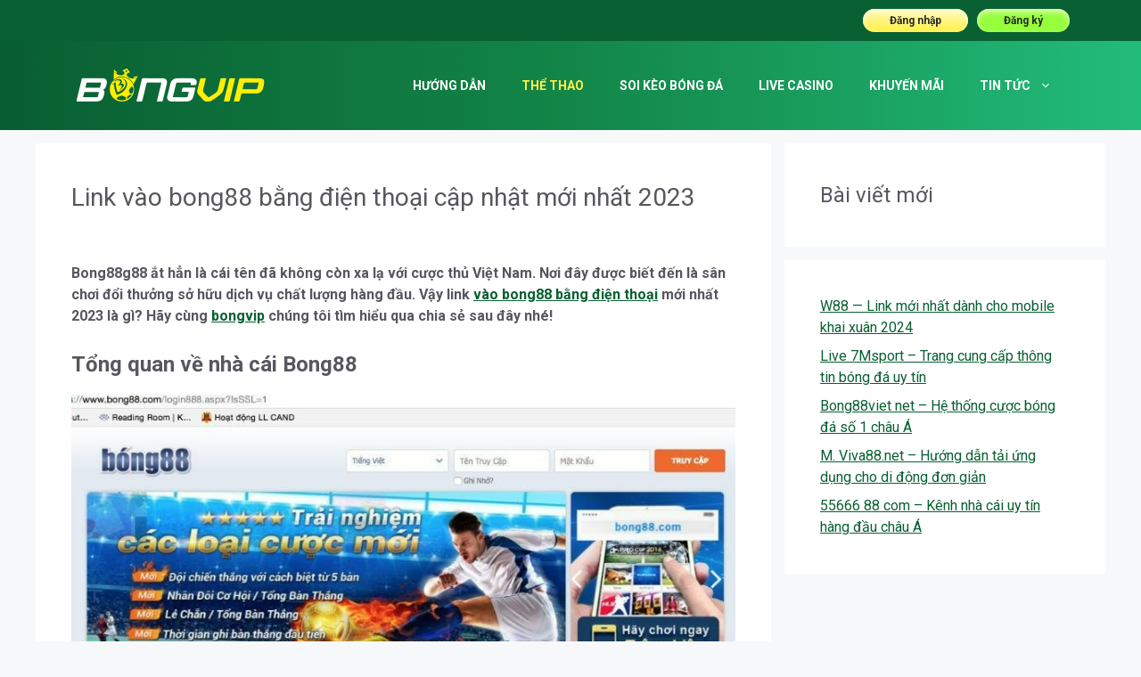

--- FILE ---
content_type: text/html; charset=UTF-8
request_url: https://bongvip.org/link-vao-bong88-bang-dien-thoai-cap-nhat-moi-nhat-2023/
body_size: 24971
content:
<!DOCTYPE html>
<html lang="vi" prefix="og: https://ogp.me/ns#">
<head>
	<meta charset="UTF-8">
<meta name="viewport" content="width=device-width, initial-scale=1">
<!-- Search Engine Optimization by Rank Math PRO - https://rankmath.com/ -->
<title>Link vào bong88 bằng điện thoại cập nhật mới nhất 2023</title>
<meta name="description" content="Link vào bong88 bằng điện thoại giúp người chơi có thể truy cập một cách nhanh chóng. Nếu muốn tìm cho mình đường link chính thức hãy xem bài viết sau."/>
<meta name="robots" content="follow, index, max-snippet:-1, max-video-preview:-1, max-image-preview:large"/>
<link rel="canonical" href="https://bongvip.org/link-vao-bong88-bang-dien-thoai-cap-nhat-moi-nhat-2023/" />
<meta property="og:locale" content="vi_VN" />
<meta property="og:type" content="article" />
<meta property="og:title" content="Link vào bong88 bằng điện thoại cập nhật mới nhất 2023" />
<meta property="og:description" content="Link vào bong88 bằng điện thoại giúp người chơi có thể truy cập một cách nhanh chóng. Nếu muốn tìm cho mình đường link chính thức hãy xem bài viết sau." />
<meta property="og:url" content="https://bongvip.org/link-vao-bong88-bang-dien-thoai-cap-nhat-moi-nhat-2023/" />
<meta property="og:site_name" content="Bongvip" />
<meta property="article:tag" content="cập nhật" />
<meta property="article:tag" content="đăng ký" />
<meta property="article:tag" content="đăng nhập" />
<meta property="article:tag" content="Điểm thu hút" />
<meta property="article:tag" content="hướng dẫn" />
<meta property="article:tag" content="nhà cái" />
<meta property="article:tag" content="nhà cái Bong88" />
<meta property="article:tag" content="Nhanh Chóng" />
<meta property="article:tag" content="Những ưu điểm" />
<meta property="article:tag" content="Ưu điểm" />
<meta property="article:section" content="Thể thao" />
<meta property="og:image" content="https://bongvip.org/wp-content/uploads/2023/04/1-bong88png.jpg" />
<meta property="og:image:secure_url" content="https://bongvip.org/wp-content/uploads/2023/04/1-bong88png.jpg" />
<meta property="og:image:width" content="700" />
<meta property="og:image:height" content="437" />
<meta property="og:image:alt" content="Link vào bong88 bằng điện thoại cập nhật mới nhất 2023" />
<meta property="og:image:type" content="image/jpeg" />
<meta property="article:published_time" content="2023-04-18T06:15:22+07:00" />
<meta name="twitter:card" content="summary_large_image" />
<meta name="twitter:title" content="Link vào bong88 bằng điện thoại cập nhật mới nhất 2023" />
<meta name="twitter:description" content="Link vào bong88 bằng điện thoại giúp người chơi có thể truy cập một cách nhanh chóng. Nếu muốn tìm cho mình đường link chính thức hãy xem bài viết sau." />
<meta name="twitter:image" content="https://bongvip.org/wp-content/uploads/2023/04/1-bong88png.jpg" />
<meta name="twitter:label1" content="Written by" />
<meta name="twitter:data1" content="admin" />
<meta name="twitter:label2" content="Time to read" />
<meta name="twitter:data2" content="9 minutes" />
<!-- Optimized with WP Meteor v3.3.1 - https://wordpress.org/plugins/wp-meteor/ --><script data-wpmeteor-nooptimize="true" data-cfasync="false">var _wpmeteor={"gdpr":true,"rdelay":2000,"preload":true,"elementor-animations":true,"elementor-pp":true,"v":"3.3.1","rest_url":"https:\/\/bongvip.org\/wp-json\/"};(()=>{try{new MutationObserver(function(){}),new PerformanceObserver(function(){}),Object.assign({},{}),document.fonts.ready.then(function(){})}catch{t="wpmeteordisable=1",i=document.location.href,i.match(/[?&]wpmeteordisable/)||(o="",i.indexOf("?")==-1?i.indexOf("#")==-1?o=i+"?"+t:o=i.replace("#","?"+t+"#"):i.indexOf("#")==-1?o=i+"&"+t:o=i.replace("#","&"+t+"#"),document.location.href=o)}var t,i,o;})();

</script><script data-wpmeteor-nooptimize="true" data-cfasync="false">(()=>{var M=class{constructor(){this.l=[]}emit(e,r=null){this.l[e]&&this.l[e].forEach(n=>n(r))}on(e,r){this.l[e]||=[],this.l[e].push(r)}off(e,r){this.l[e]=(this.l[e]||[]).filter(n=>n!==r)}};var h=new M;var _e=()=>Math.round(performance.now())/1e3;var ke=document,Gt="DOMContentLoaded",T=class{constructor(){this.known=[]}init(){let e,r,n=!1,o=s=>{if(!n&&s&&s.fn&&!s.__wpmeteor){let d=function(i){return ke.addEventListener(Gt,c=>{i.bind(ke)(s,c,"jQueryMock")}),this};this.known.push([s,s.fn.ready,s.fn.init.prototype.ready]),s.fn.ready=d,s.fn.init.prototype.ready=d,s.__wpmeteor=!0}return s};window.jQuery&&(e=o(window.jQuery)),Object.defineProperty(window,"jQuery",{get(){return e},set(s){e=o(s)}}),Object.defineProperty(window,"$",{get(){return r},set(s){r=o(s)}}),h.on("l",()=>n=!0)}unmock(){this.known.forEach(([e,r,n])=>{e.fn.ready=r,e.fn.init.prototype.ready=n})}};var xe={};((t,e)=>{try{let r=Object.defineProperty({},e,{get:function(){return xe[e]=!0}});t.addEventListener(e,null,r),t.removeEventListener(e,null,r)}catch{}})(window,"passive");var le=xe;var Ae=window,V=document,pe="addEventListener",ue="removeEventListener",Y="removeAttribute",X="getAttribute",Ut="setAttribute",Re="DOMContentLoaded",Ne=["mouseover","keydown","touchmove","touchend","wheel"],Me=["mouseover","mouseout","touchstart","touchmove","touchend","click"],B="data-wpmeteor-";var P=class{init(){let e=!1,r=!1,n=c=>{e||(e=!0,Ne.forEach(l=>V.body[ue](l,n,le)),clearTimeout(r),h.emit("fi"))},o=c=>{let l=new MouseEvent("click",{view:c.view,bubbles:!0,cancelable:!0});return Object.defineProperty(l,"target",{writable:!1,value:c.target}),l};h.on("i",()=>{e||n()});let s=[],d=c=>{c.target&&"dispatchEvent"in c.target&&(c.type==="click"?(c.preventDefault(),c.stopPropagation(),s.push(o(c))):c.type!=="touchmove"&&s.push(c),c.target[Ut](B+c.type,!0))};h.on("l",()=>{Me.forEach(_=>Ae[ue](_,d));let c;for(;c=s.shift();){var l=c.target;l[X](B+"touchstart")&&l[X](B+"touchend")&&!l[X](B+"click")?(l[X](B+"touchmove")||(l[Y](B+"touchmove"),s.push(o(c))),l[Y](B+"touchstart"),l[Y](B+"touchend")):l[Y](B+c.type),l.dispatchEvent(c)}});let i=()=>{Ne.forEach(c=>V.body[pe](c,n,le)),Me.forEach(c=>Ae[pe](c,d)),V[ue](Re,i)};V[pe](Re,i)}};var Te=document,Z=Te.createElement("span");Z.setAttribute("id","elementor-device-mode");Z.setAttribute("class","elementor-screen-only");var Bt=!1,Pe=()=>(Bt||Te.body.appendChild(Z),getComputedStyle(Z,":after").content.replace(/"/g,""));var ee=window,Fe=document,Ie=Fe.documentElement;var We="getAttribute",ze="setAttribute",qe=t=>t[We]("class")||"",He=(t,e)=>t[ze]("class",e),je=()=>{window.addEventListener("load",function(){let t=Pe(),e=Math.max(Ie.clientWidth||0,ee.innerWidth||0),r=Math.max(Ie.clientHeight||0,ee.innerHeight||0),n=["_animation_"+t,"animation_"+t,"_animation","_animation","animation"];Array.from(Fe.querySelectorAll(".elementor-invisible")).forEach(o=>{let s=o.getBoundingClientRect();if(s.top+ee.scrollY<=r&&s.left+ee.scrollX<e)try{let i=JSON.parse(o[We]("data-settings"));if(i.trigger_source)return;let c=i._animation_delay||i.animation_delay||0,l,_;for(var d=0;d<n.length;d++)if(i[n[d]]){_=n[d],l=i[_];break}if(l){let Oe=qe(o),Lt=l==="none"?Oe:Oe+" animated "+l,bt=setTimeout(()=>{He(o,Lt.replace(/\belementor-invisible\b/,"")),n.forEach(Dt=>delete i[Dt]),o[ze]("data-settings",JSON.stringify(i))},c);h.on("fi",()=>{clearTimeout(bt),He(o,qe(o).replace(new RegExp("\b"+l+"\b"),""))})}}catch(i){console.error(i)}})})};var fe=document,Qe="getAttribute",Ct="setAttribute",me="querySelectorAll",Ke="data-in-mega_smartmenus",$e=()=>{let t=fe.createElement("div");t.innerHTML='<span class="sub-arrow --wp-meteor"><i class="fa" aria-hidden="true"></i></span>';let e=t.firstChild,r=n=>{let o=[];for(;n=n.previousElementSibling;)o.push(n);return o};fe.addEventListener("DOMContentLoaded",function(){Array.from(fe[me](".pp-advanced-menu ul")).forEach(n=>{if(n[Qe](Ke))return;(n[Qe]("class")||"").match(/\bmega-menu\b/)&&n[me]("ul").forEach(d=>{d[Ct](Ke,!0)});let o=r(n),s=o.filter(d=>d).filter(d=>d.tagName==="A").pop();if(s||(s=o.map(d=>Array.from(d[me]("a"))).filter(d=>d).flat().pop()),s){let d=e.cloneNode(!0);s.appendChild(d),new MutationObserver(c=>{c.forEach(({addedNodes:l})=>{l.forEach(_=>{if(_.nodeType===1&&_.tagName==="SPAN")try{s.removeChild(d)}catch{}})})}).observe(s,{childList:!0})}})})};var v="DOMContentLoaded",y="readystatechange",b="message";var K="SCRIPT",St=()=>{},x=console.error,u="data-wpmeteor-",U=Object.defineProperty,De=Object.defineProperties,Ge="javascript/blocked",at=/^(text\/javascript|module)$/i,dt="requestAnimationFrame",lt="requestIdleCallback",oe="setTimeout",p=window,a=document,w="addEventListener",ie="removeEventListener",f="getAttribute",q="setAttribute",N="removeAttribute",G="hasAttribute",m="load",ce="error",$=p.constructor.name+"::",J=a.constructor.name+"::",pt=function(t,e){e=e||p;for(var r=0;r<this.length;r++)t.call(e,this[r],r,this)};"NodeList"in p&&!NodeList.prototype.forEach&&(NodeList.prototype.forEach=pt);"HTMLCollection"in p&&!HTMLCollection.prototype.forEach&&(HTMLCollection.prototype.forEach=pt);_wpmeteor["elementor-animations"]&&je();_wpmeteor["elementor-pp"]&&$e();var D=[],k=[],Je=window.innerHeight||document.documentElement.clientHeight,Ve=window.innerWidth||document.documentElement.clientWidth,te=!1,R=[],g={},ut=!1,Ue=!1,Ot=0,re=a.visibilityState==="visible"?p[dt]:p[oe],ft=p[lt]||re;a[w]("visibilitychange",()=>{re=a.visibilityState==="visible"?p[dt]:p[oe],ft=p[lt]||re});var E=p[oe],ne,I=["src","async","defer","type","integrity"],F=Object,W="definePropert";F[W+"y"]=(t,e,r)=>t===p&&["jQuery","onload"].indexOf(e)>=0||(t===a||t===a.body)&&["readyState","write","writeln","on"+y].indexOf(e)>=0?(["on"+y,"on"+m].indexOf(e)&&r.set&&(g["on"+y]=g["on"+y]||[],g["on"+y].push(r.set)),t):t instanceof HTMLScriptElement&&I.indexOf(e)>=0?(t[e+"Getters"]||(t[e+"Getters"]=[],t[e+"Setters"]=[],U(t,e,{set(n){t[e+"Setters"].forEach(o=>o.call(t,n))},get(){return t[e+"Getters"].slice(-1)[0]()}})),r.get&&t[e+"Getters"].push(r.get),r.set&&t[e+"Setters"].push(r.set),t):U(t,e,r);F[W+"ies"]=(t,e)=>{for(let r in e)F[W+"y"](t,r,e[r]);return t};var H,he,S=a[w].bind(a),mt=a[ie].bind(a),O=p[w].bind(p),ae=p[ie].bind(p);typeof EventTarget<"u"&&(H=EventTarget.prototype.addEventListener,he=EventTarget.prototype.removeEventListener,S=H.bind(a),mt=he.bind(a),O=H.bind(p),ae=he.bind(p));var C=a.createElement.bind(a),de=a.__proto__.__lookupGetter__("readyState").bind(a),Ye="loading";U(a,"readyState",{get(){return Ye},set(t){return Ye=t}});var Xe=t=>R.filter(([e,,r],n)=>{if(!(t.indexOf(e.type)<0)){r||(r=e.target);try{let o=r.constructor.name+"::"+e.type;for(let s=0;s<g[o].length;s++)if(g[o][s]){let d=o+"::"+n+"::"+s;if(!ve[d])return!0}}catch{}}}).length,z,ve={},j=t=>{R.forEach(([e,r,n],o)=>{if(!(t.indexOf(e.type)<0)){n||(n=e.target);try{let s=n.constructor.name+"::"+e.type;if((g[s]||[]).length)for(let d=0;d<g[s].length;d++){let i=g[s][d];if(i){let c=s+"::"+o+"::"+d;if(!ve[c]){ve[c]=!0,a.readyState=r,z=s;try{Ot++,!i.prototype||i.prototype.constructor===i?i.bind(n)(e):i(e)}catch(l){x(l,i)}z=null}}}}catch(s){x(s)}}})};S(v,t=>{R.push([t,de(),a])});S(y,t=>{R.push([t,de(),a])});O(v,t=>{R.push([t,de(),p])});var ht=new T;O(m,t=>{R.push([t,de(),p]),A||(j([v,y,b,m]),ht.init())});var gt=t=>{R.push([t,a.readyState,p])},_t=()=>{ae(b,gt),(g[$+"message"]||[]).forEach(t=>{O(b,t)})};O(b,gt);h.on("fi",a.dispatchEvent.bind(a,new CustomEvent("fi")));h.on("fi",()=>{Ue=!0,A=!0,yt(),a.readyState="loading",E(L)});var vt=()=>{ut=!0,Ue&&!A&&(a.readyState="loading",E(L)),ae(m,vt)};O(m,vt);_wpmeteor.rdelay>=0&&new P().init(_wpmeteor.rdelay);var Ee=1,Ze=()=>{--Ee||E(h.emit.bind(h,"l"))};var A=!1,L=()=>{let t=D.shift();if(t)t[f](u+"src")?t[G](u+"async")?(Ee++,ge(t,Ze),E(L)):ge(t,E.bind(null,L)):(t.origtype==Ge&&ge(t),E(L));else if(Xe([v,y,b]))j([v,y,b]),E(L);else if(Ue&&ut)if(Xe([m,b]))j([m,b]),E(L);else if(Ee>1)ft(L);else if(k.length){for(;k.length;)D.push(k.shift());yt(),E(L)}else{if(p.RocketLazyLoadScripts)try{RocketLazyLoadScripts.run()}catch(e){x(e)}a.readyState="complete",_t(),ht.unmock(),A=!1,te=!0,p[oe](Ze)}else A=!1},ye=t=>{let e=C(K),r=t.attributes;for(var n=r.length-1;n>=0;n--)e[q](r[n].name,r[n].value);let o=t[f](u+"type");return o?e.type=o:e.type="text/javascript",(t.textContent||"").match(/^\s*class RocketLazyLoadScripts/)?e.textContent=t.textContent.replace(/^\s*class\s*RocketLazyLoadScripts/,"window.RocketLazyLoadScripts=class").replace("RocketLazyLoadScripts.run();",""):e.textContent=t.textContent,["after","type","src","async","defer"].forEach(s=>e[N](u+s)),e},et=(t,e)=>{let r=t.parentNode;if(r){if((r.nodeType===11?C(r.host.tagName):C(r.tagName)).appendChild(r.replaceChild(e,t)),!r.isConnected){x("Parent for",t," is not part of the DOM");return}return t}x("No parent for",t)},ge=(t,e)=>{let r=t[f](u+"src");if(r){let n=ye(t),o=H?H.bind(n):n[w].bind(n);t.getEventListeners&&t.getEventListeners().forEach(([i,c])=>{o(i,c)}),e&&(o(m,e),o(ce,e)),n.src=r;let s=et(t,n),d=n[f]("type");(!s||t[G]("nomodule")||d&&!at.test(d))&&e&&e()}else t.origtype===Ge?et(t,ye(t)):e&&e()},Be=(t,e)=>{let r=(g[t]||[]).indexOf(e);if(r>=0)return g[t][r]=void 0,!0},tt=(t,e,...r)=>{if("HTMLDocument::"+v==z&&t===v&&!e.toString().match(/jQueryMock/)){h.on("l",a.addEventListener.bind(a,t,e,...r));return}if(e&&(t===v||t===y)){let n=J+t;g[n]=g[n]||[],g[n].push(e),te&&j([t]);return}return S(t,e,...r)},rt=(t,e)=>{if(t===v){let r=J+t;Be(r,e)}return mt(t,e)};De(a,{[w]:{get(){return tt},set(){return tt}},[ie]:{get(){return rt},set(){return rt}}});var nt={},we=t=>{if(t)try{t.match(/^\/\/\w+/)&&(t=a.location.protocol+t);let e=new URL(t),r=e.origin;if(r&&!nt[r]&&a.location.host!==e.host){let n=C("link");n.rel="preconnect",n.href=r,a.head.appendChild(n),nt[r]=!0}}catch{}},Q={},Et=(t,e,r,n)=>{var o=C("link");o.rel=e?"modulepre"+m:"pre"+m,o.as="script",r&&o[q]("crossorigin",r),o.href=t,n.appendChild(o),Q[t]=!0},yt=()=>{if(_wpmeteor.preload&&D.length){let t=a.createDocumentFragment();D.forEach(e=>{let r=e[f](u+"src");r&&!Q[r]&&!e[f](u+"integrity")&&!e[G]("nomodule")&&Et(r,e[f](u+"type")=="module",e[G]("crossorigin")&&e[f]("crossorigin"),t)}),re(a.head.appendChild.bind(a.head,t))}};S(v,()=>{let t=[...D];D.splice(0,D.length),[...a.querySelectorAll("script["+u+"after]"),...t].forEach(e=>{if(se.some(n=>n===e))return;let r=e.__lookupGetter__("type").bind(e);U(e,"origtype",{get(){return r()}}),(e[f](u+"src")||"").match(/\/gtm.js\?/)?k.push(e):e[G](u+"async")?k.unshift(e):D.push(e),se.push(e)})});var Le=function(...t){let e=C(...t);if(t[0].toUpperCase()!==K||!A)return e;let r=e[q].bind(e),n=e[f].bind(e),o=e[G].bind(e);r(u+"after","REORDER"),r(u+"type","text/javascript"),e.type=Ge;let s=[];e.getEventListeners=()=>s,F[W+"ies"](e,{onreadystatechange:{set(i){s.push([m,i])}},onload:{set(i){s.push([m,i])}},onerror:{set(i){s.push([ce,i])}}}),I.forEach(i=>{let c=e.__lookupGetter__(i).bind(e);F[W+"y"](e,i,{set(l){return l?e[q](u+i,l):e[N](u+i)},get(){return e[f](u+i)}}),U(e,"orig"+i,{get(){return c()}})}),e[w]=function(i,c){s.push([i,c])},e[q]=function(i,c){if(I.includes(i))return c?r(u+i,c):e[N](u+i);["onload","onerror","onreadystatechange"].includes(i)?c?(r(u+i,c),r(i,'document.dispatchEvent(new CustomEvent("wpmeteor:load", { detail: { event: event, target: this } }))')):(e[N](i),e[N](u+i,c)):r(i,c)},e[f]=function(i){return I.indexOf(i)>=0?n(u+i):n(i)},e[G]=function(i){return I.indexOf(i)>=0?o(u+i):o(i)};let d=e.attributes;return U(e,"attributes",{get(){return[...d].filter(c=>c.name!=="type"&&c.name!==u+"after").map(c=>({name:c.name.match(new RegExp(u))?c.name.replace(u,""):c.name,value:c.value}))}}),e};Object.defineProperty(a,"createElement",{set(t){t!==Le&&(ne=t)},get(){return ne||Le}});var se=[],Ce=new MutationObserver(t=>{A&&t.forEach(({addedNodes:e,target:r})=>{e.forEach(n=>{if(n.nodeType===1)if(K===n.tagName)if(n[f](u+"after")==="REORDER"&&(!n[f](u+"type")||at.test(n[f](u+"type")))){let o=n[f](u+"src");se.filter(s=>s===n).length&&x("Inserted twice",n),n.parentNode?(se.push(n),(o||"").match(/\/gtm.js\?/)?(k.push(n),we(o)):n[G](u+"async")?(k.unshift(n),we(o)):(o&&!n[f](u+"integrity")&&!n[G]("nomodule")&&!Q[o]&&(St(_e(),"pre preload",D.length),Et(o,n[f](u+"type")=="module",n[G]("crossorigin")&&n[f]("crossorigin"),a.head)),D.push(n))):(n.addEventListener(m,s=>s.target.parentNode.removeChild(s.target)),n.addEventListener(ce,s=>s.target.parentNode.removeChild(s.target)),r.appendChild(n))}else h.emit("s",n.src);else n.tagName==="LINK"&&n[f]("as")==="script"&&(Q[n[f]("href")]=!0)})})}),wt={childList:!0,subtree:!0,attributes:!0,attributeOldValue:!0};Ce.observe(a.documentElement,wt);var kt=HTMLElement.prototype.attachShadow;HTMLElement.prototype.attachShadow=function(t){let e=kt.call(this,t);return t.mode==="open"&&Ce.observe(e,wt),e};h.on("l",()=>{(!ne||ne===Le)&&(a.createElement=C,Ce.disconnect()),a.dispatchEvent(new CustomEvent("l"))});var be=t=>{let e,r;!a.currentScript||!a.currentScript.parentNode?(e=a.body,r=e.lastChild):(r=a.currentScript,e=r.parentNode);try{let n=C("div");n.innerHTML=t,Array.from(n.childNodes).forEach(o=>{o.nodeName===K?e.insertBefore(ye(o),r):e.insertBefore(o,r)})}catch(n){x(n)}},st=t=>be(t+`
`);De(a,{write:{get(){return be},set(t){return be=t}},writeln:{get(){return st},set(t){return st=t}}});var ot=(t,e,...r)=>{if("Window::"+v==z&&t===v&&!e.toString().match(/jQueryMock/)){h.on("l",p.addEventListener.bind(p,t,e,...r));return}if("Window::"+m==z&&t===m){h.on("l",p.addEventListener.bind(p,t,e,...r));return}if(e&&(t===m||t===v||t===b&&!te)){let n=t===v?J+t:$+t;g[n]=g[n]||[],g[n].push(e),te&&j([t]);return}return O(t,e,...r)},it=(t,e)=>{if(t===m){let r=t===v?J+t:$+t;Be(r,e)}return ae(t,e)};De(p,{[w]:{get(){return ot},set(){return ot}},[ie]:{get(){return it},set(){return it}}});var Se=t=>{let e;return{get(){return e},set(r){return e&&Be(t,r),g[t]=g[t]||[],g[t].push(r),e=r}}};S("wpmeteor:load",t=>{let{target:e,event:r}=t.detail,n=e===p?a.body:e,o=n[f](u+"on"+r.type);n[N](u+"on"+r.type);try{let s=new Function("event",o);e===p?p[w](m,p[w].bind(p,m,s)):s.call(e,r)}catch(s){console.err(s)}});{let t=Se($+m);U(p,"onload",t),S(v,()=>{U(a.body,"onload",t)})}U(a,"onreadystatechange",Se(J+y));U(p,"onmessage",Se($+b));if(!1)try{}catch(t){}var xt=t=>{let r={"4g":1250,"3g":2500,"2g":2500}[(navigator.connection||{}).effectiveType]||0,n=t.getBoundingClientRect(),o={top:-1*Je-r,left:-1*Ve-r,bottom:Je+r,right:Ve+r};return!(n.left>=o.right||n.right<=o.left||n.top>=o.bottom||n.bottom<=o.top)},ct=(t=!0)=>{let e=1,r=-1,n={},o=()=>{r++,--e||E(h.emit.bind(h,"i"),_wpmeteor.rdelay)};Array.from(a.getElementsByTagName("*")).forEach(s=>{let d,i,c;if(s.tagName==="IMG"){let l=s.currentSrc||s.src;l&&!n[l]&&!l.match(/^data:/i)&&((s.loading||"").toLowerCase()!=="lazy"||xt(s))&&(d=l)}else if(s.tagName===K)we(s[f](u+"src"));else if(s.tagName==="LINK"&&s[f]("as")==="script"&&["pre"+m,"modulepre"+m].indexOf(s[f]("rel"))>=0)Q[s[f]("href")]=!0;else if((i=p.getComputedStyle(s))&&(c=(i.backgroundImage||"").match(/^url\s*\((.*?)\)/i))&&(c||[]).length){let l=c[0].slice(4,-1).replace(/"/g,"");!n[l]&&!l.match(/^data:/i)&&(d=l)}if(d){n[d]=!0;let l=new Image;t&&(e++,l[w](m,o),l[w](ce,o)),l.src=d}}),a.fonts.ready.then(()=>{o()})};_wpmeteor.rdelay===0?S(v,()=>E(ct.bind(null,!1))):O(m,ct);})();
//0.1.16

</script><script type="application/ld+json" class="rank-math-schema-pro">{"@context":"https://schema.org","@graph":[{"@type":"Organization","@id":"https://bongvip.org/#organization","name":"Bongvip","logo":{"@type":"ImageObject","@id":"https://bongvip.org/#logo","url":"https://bongvip.org/wp-content/uploads/2022/06/header_logo-150x40.webp","contentUrl":"https://bongvip.org/wp-content/uploads/2022/06/header_logo-150x40.webp","caption":"Bongvip","inLanguage":"vi"}},{"@type":"WebSite","@id":"https://bongvip.org/#website","url":"https://bongvip.org","name":"Bongvip","publisher":{"@id":"https://bongvip.org/#organization"},"inLanguage":"vi"},{"@type":"ImageObject","@id":"https://bongvip.org/wp-content/uploads/2023/04/1-bong88png.jpg","url":"https://bongvip.org/wp-content/uploads/2023/04/1-bong88png.jpg","width":"700","height":"437","caption":"Link v\u00e0o bong88 b\u1eb1ng \u0111i\u1ec7n tho\u1ea1i c\u1eadp nh\u1eadt m\u1edbi nh\u1ea5t 2023","inLanguage":"vi"},{"@type":"WebPage","@id":"https://bongvip.org/link-vao-bong88-bang-dien-thoai-cap-nhat-moi-nhat-2023/#webpage","url":"https://bongvip.org/link-vao-bong88-bang-dien-thoai-cap-nhat-moi-nhat-2023/","name":"Link v\u00e0o bong88 b\u1eb1ng \u0111i\u1ec7n tho\u1ea1i c\u1eadp nh\u1eadt m\u1edbi nh\u1ea5t 2023","datePublished":"2023-04-18T06:15:22+07:00","dateModified":"2023-04-18T06:15:22+07:00","isPartOf":{"@id":"https://bongvip.org/#website"},"primaryImageOfPage":{"@id":"https://bongvip.org/wp-content/uploads/2023/04/1-bong88png.jpg"},"inLanguage":"vi"},{"@type":"Person","@id":"https://bongvip.org/author/admin/","name":"admin","url":"https://bongvip.org/author/admin/","image":{"@type":"ImageObject","@id":"https://secure.gravatar.com/avatar/97733d46de17adaab0754b4238527cb6?s=96&amp;d=mm&amp;r=g","url":"https://secure.gravatar.com/avatar/97733d46de17adaab0754b4238527cb6?s=96&amp;d=mm&amp;r=g","caption":"admin","inLanguage":"vi"},"sameAs":["https://bongvip.org"],"worksFor":{"@id":"https://bongvip.org/#organization"}},{"@type":"BlogPosting","headline":"Link v\u00e0o bong88 b\u1eb1ng \u0111i\u1ec7n tho\u1ea1i c\u1eadp nh\u1eadt m\u1edbi nh\u1ea5t 2023","keywords":"link v\u00e0o bong88 b\u1eb1ng \u0111i\u1ec7n tho\u1ea1i","datePublished":"2023-04-18T06:15:22+07:00","dateModified":"2023-04-18T06:15:22+07:00","articleSection":"Th\u1ec3 thao","author":{"@id":"https://bongvip.org/author/admin/","name":"admin"},"publisher":{"@id":"https://bongvip.org/#organization"},"description":"Link v\u00e0o bong88 b\u1eb1ng \u0111i\u1ec7n tho\u1ea1i gi\u00fap ng\u01b0\u1eddi ch\u01a1i c\u00f3 th\u1ec3 truy c\u1eadp m\u1ed9t c\u00e1ch nhanh ch\u00f3ng. N\u1ebfu mu\u1ed1n t\u00ecm cho m\u00ecnh \u0111\u01b0\u1eddng link ch\u00ednh th\u1ee9c h\u00e3y xem b\u00e0i vi\u1ebft sau.","name":"Link v\u00e0o bong88 b\u1eb1ng \u0111i\u1ec7n tho\u1ea1i c\u1eadp nh\u1eadt m\u1edbi nh\u1ea5t 2023","@id":"https://bongvip.org/link-vao-bong88-bang-dien-thoai-cap-nhat-moi-nhat-2023/#richSnippet","isPartOf":{"@id":"https://bongvip.org/link-vao-bong88-bang-dien-thoai-cap-nhat-moi-nhat-2023/#webpage"},"image":{"@id":"https://bongvip.org/wp-content/uploads/2023/04/1-bong88png.jpg"},"inLanguage":"vi","mainEntityOfPage":{"@id":"https://bongvip.org/link-vao-bong88-bang-dien-thoai-cap-nhat-moi-nhat-2023/#webpage"}}]}</script>
<!-- /Rank Math WordPress SEO plugin -->

<link href='https://fonts.gstatic.com' crossorigin rel='preconnect' />
<link href='https://fonts.googleapis.com' crossorigin rel='preconnect' />
<link rel="alternate" type="application/rss+xml" title="Dòng thông tin Bongvip &raquo;" href="https://bongvip.org/feed/" />
<link rel="alternate" type="application/rss+xml" title="Dòng phản hồi Bongvip &raquo;" href="https://bongvip.org/comments/feed/" />
<link rel="alternate" type="application/rss+xml" title="Bongvip &raquo; Link vào bong88 bằng điện thoại cập nhật mới nhất 2023 Dòng phản hồi" href="https://bongvip.org/link-vao-bong88-bang-dien-thoai-cap-nhat-moi-nhat-2023/feed/" />
<script data-cfasync="false" data-wpmeteor-after="REORDER" type="javascript/blocked" data-wpmeteor-type="text/javascript" >
window._wpemojiSettings = {"baseUrl":"https:\/\/s.w.org\/images\/core\/emoji\/14.0.0\/72x72\/","ext":".png","svgUrl":"https:\/\/s.w.org\/images\/core\/emoji\/14.0.0\/svg\/","svgExt":".svg","source":{"concatemoji":"https:\/\/bongvip.org\/wp-includes\/js\/wp-emoji-release.min.js?ver=6.4.3"}};
/*! This file is auto-generated */
!function(i,n){var o,s,e;function c(e){try{var t={supportTests:e,timestamp:(new Date).valueOf()};sessionStorage.setItem(o,JSON.stringify(t))}catch(e){}}function p(e,t,n){e.clearRect(0,0,e.canvas.width,e.canvas.height),e.fillText(t,0,0);var t=new Uint32Array(e.getImageData(0,0,e.canvas.width,e.canvas.height).data),r=(e.clearRect(0,0,e.canvas.width,e.canvas.height),e.fillText(n,0,0),new Uint32Array(e.getImageData(0,0,e.canvas.width,e.canvas.height).data));return t.every(function(e,t){return e===r[t]})}function u(e,t,n){switch(t){case"flag":return n(e,"\ud83c\udff3\ufe0f\u200d\u26a7\ufe0f","\ud83c\udff3\ufe0f\u200b\u26a7\ufe0f")?!1:!n(e,"\ud83c\uddfa\ud83c\uddf3","\ud83c\uddfa\u200b\ud83c\uddf3")&&!n(e,"\ud83c\udff4\udb40\udc67\udb40\udc62\udb40\udc65\udb40\udc6e\udb40\udc67\udb40\udc7f","\ud83c\udff4\u200b\udb40\udc67\u200b\udb40\udc62\u200b\udb40\udc65\u200b\udb40\udc6e\u200b\udb40\udc67\u200b\udb40\udc7f");case"emoji":return!n(e,"\ud83e\udef1\ud83c\udffb\u200d\ud83e\udef2\ud83c\udfff","\ud83e\udef1\ud83c\udffb\u200b\ud83e\udef2\ud83c\udfff")}return!1}function f(e,t,n){var r="undefined"!=typeof WorkerGlobalScope&&self instanceof WorkerGlobalScope?new OffscreenCanvas(300,150):i.createElement("canvas"),a=r.getContext("2d",{willReadFrequently:!0}),o=(a.textBaseline="top",a.font="600 32px Arial",{});return e.forEach(function(e){o[e]=t(a,e,n)}),o}function t(e){var t=i.createElement("script");t.src=e,t.defer=!0,i.head.appendChild(t)}"undefined"!=typeof Promise&&(o="wpEmojiSettingsSupports",s=["flag","emoji"],n.supports={everything:!0,everythingExceptFlag:!0},e=new Promise(function(e){i.addEventListener("DOMContentLoaded",e,{once:!0})}),new Promise(function(t){var n=function(){try{var e=JSON.parse(sessionStorage.getItem(o));if("object"==typeof e&&"number"==typeof e.timestamp&&(new Date).valueOf()<e.timestamp+604800&&"object"==typeof e.supportTests)return e.supportTests}catch(e){}return null}();if(!n){if("undefined"!=typeof Worker&&"undefined"!=typeof OffscreenCanvas&&"undefined"!=typeof URL&&URL.createObjectURL&&"undefined"!=typeof Blob)try{var e="postMessage("+f.toString()+"("+[JSON.stringify(s),u.toString(),p.toString()].join(",")+"));",r=new Blob([e],{type:"text/javascript"}),a=new Worker(URL.createObjectURL(r),{name:"wpTestEmojiSupports"});return void(a.onmessage=function(e){c(n=e.data),a.terminate(),t(n)})}catch(e){}c(n=f(s,u,p))}t(n)}).then(function(e){for(var t in e)n.supports[t]=e[t],n.supports.everything=n.supports.everything&&n.supports[t],"flag"!==t&&(n.supports.everythingExceptFlag=n.supports.everythingExceptFlag&&n.supports[t]);n.supports.everythingExceptFlag=n.supports.everythingExceptFlag&&!n.supports.flag,n.DOMReady=!1,n.readyCallback=function(){n.DOMReady=!0}}).then(function(){return e}).then(function(){var e;n.supports.everything||(n.readyCallback(),(e=n.source||{}).concatemoji?t(e.concatemoji):e.wpemoji&&e.twemoji&&(t(e.twemoji),t(e.wpemoji)))}))}((window,document),window._wpemojiSettings);
</script>
<style id='wp-emoji-styles-inline-css'>

	img.wp-smiley, img.emoji {
		display: inline !important;
		border: none !important;
		box-shadow: none !important;
		height: 1em !important;
		width: 1em !important;
		margin: 0 0.07em !important;
		vertical-align: -0.1em !important;
		background: none !important;
		padding: 0 !important;
	}
</style>
<link rel='stylesheet' id='wp-block-library-css' href='https://bongvip.org/wp-includes/css/dist/block-library/style.min.css?ver=6.4.3' media='all' />
<style id='classic-theme-styles-inline-css'>
/*! This file is auto-generated */
.wp-block-button__link{color:#fff;background-color:#32373c;border-radius:9999px;box-shadow:none;text-decoration:none;padding:calc(.667em + 2px) calc(1.333em + 2px);font-size:1.125em}.wp-block-file__button{background:#32373c;color:#fff;text-decoration:none}
</style>
<style id='global-styles-inline-css'>
body{--wp--preset--color--black: #000000;--wp--preset--color--cyan-bluish-gray: #abb8c3;--wp--preset--color--white: #ffffff;--wp--preset--color--pale-pink: #f78da7;--wp--preset--color--vivid-red: #cf2e2e;--wp--preset--color--luminous-vivid-orange: #ff6900;--wp--preset--color--luminous-vivid-amber: #fcb900;--wp--preset--color--light-green-cyan: #7bdcb5;--wp--preset--color--vivid-green-cyan: #00d084;--wp--preset--color--pale-cyan-blue: #8ed1fc;--wp--preset--color--vivid-cyan-blue: #0693e3;--wp--preset--color--vivid-purple: #9b51e0;--wp--preset--color--contrast: var(--contrast);--wp--preset--color--contrast-2: var(--contrast-2);--wp--preset--color--contrast-3: var(--contrast-3);--wp--preset--color--base: var(--base);--wp--preset--color--base-2: var(--base-2);--wp--preset--color--base-3: var(--base-3);--wp--preset--color--accent: var(--accent);--wp--preset--gradient--vivid-cyan-blue-to-vivid-purple: linear-gradient(135deg,rgba(6,147,227,1) 0%,rgb(155,81,224) 100%);--wp--preset--gradient--light-green-cyan-to-vivid-green-cyan: linear-gradient(135deg,rgb(122,220,180) 0%,rgb(0,208,130) 100%);--wp--preset--gradient--luminous-vivid-amber-to-luminous-vivid-orange: linear-gradient(135deg,rgba(252,185,0,1) 0%,rgba(255,105,0,1) 100%);--wp--preset--gradient--luminous-vivid-orange-to-vivid-red: linear-gradient(135deg,rgba(255,105,0,1) 0%,rgb(207,46,46) 100%);--wp--preset--gradient--very-light-gray-to-cyan-bluish-gray: linear-gradient(135deg,rgb(238,238,238) 0%,rgb(169,184,195) 100%);--wp--preset--gradient--cool-to-warm-spectrum: linear-gradient(135deg,rgb(74,234,220) 0%,rgb(151,120,209) 20%,rgb(207,42,186) 40%,rgb(238,44,130) 60%,rgb(251,105,98) 80%,rgb(254,248,76) 100%);--wp--preset--gradient--blush-light-purple: linear-gradient(135deg,rgb(255,206,236) 0%,rgb(152,150,240) 100%);--wp--preset--gradient--blush-bordeaux: linear-gradient(135deg,rgb(254,205,165) 0%,rgb(254,45,45) 50%,rgb(107,0,62) 100%);--wp--preset--gradient--luminous-dusk: linear-gradient(135deg,rgb(255,203,112) 0%,rgb(199,81,192) 50%,rgb(65,88,208) 100%);--wp--preset--gradient--pale-ocean: linear-gradient(135deg,rgb(255,245,203) 0%,rgb(182,227,212) 50%,rgb(51,167,181) 100%);--wp--preset--gradient--electric-grass: linear-gradient(135deg,rgb(202,248,128) 0%,rgb(113,206,126) 100%);--wp--preset--gradient--midnight: linear-gradient(135deg,rgb(2,3,129) 0%,rgb(40,116,252) 100%);--wp--preset--font-size--small: 13px;--wp--preset--font-size--medium: 20px;--wp--preset--font-size--large: 36px;--wp--preset--font-size--x-large: 42px;--wp--preset--spacing--20: 0.44rem;--wp--preset--spacing--30: 0.67rem;--wp--preset--spacing--40: 1rem;--wp--preset--spacing--50: 1.5rem;--wp--preset--spacing--60: 2.25rem;--wp--preset--spacing--70: 3.38rem;--wp--preset--spacing--80: 5.06rem;--wp--preset--shadow--natural: 6px 6px 9px rgba(0, 0, 0, 0.2);--wp--preset--shadow--deep: 12px 12px 50px rgba(0, 0, 0, 0.4);--wp--preset--shadow--sharp: 6px 6px 0px rgba(0, 0, 0, 0.2);--wp--preset--shadow--outlined: 6px 6px 0px -3px rgba(255, 255, 255, 1), 6px 6px rgba(0, 0, 0, 1);--wp--preset--shadow--crisp: 6px 6px 0px rgba(0, 0, 0, 1);}:where(.is-layout-flex){gap: 0.5em;}:where(.is-layout-grid){gap: 0.5em;}body .is-layout-flow > .alignleft{float: left;margin-inline-start: 0;margin-inline-end: 2em;}body .is-layout-flow > .alignright{float: right;margin-inline-start: 2em;margin-inline-end: 0;}body .is-layout-flow > .aligncenter{margin-left: auto !important;margin-right: auto !important;}body .is-layout-constrained > .alignleft{float: left;margin-inline-start: 0;margin-inline-end: 2em;}body .is-layout-constrained > .alignright{float: right;margin-inline-start: 2em;margin-inline-end: 0;}body .is-layout-constrained > .aligncenter{margin-left: auto !important;margin-right: auto !important;}body .is-layout-constrained > :where(:not(.alignleft):not(.alignright):not(.alignfull)){max-width: var(--wp--style--global--content-size);margin-left: auto !important;margin-right: auto !important;}body .is-layout-constrained > .alignwide{max-width: var(--wp--style--global--wide-size);}body .is-layout-flex{display: flex;}body .is-layout-flex{flex-wrap: wrap;align-items: center;}body .is-layout-flex > *{margin: 0;}body .is-layout-grid{display: grid;}body .is-layout-grid > *{margin: 0;}:where(.wp-block-columns.is-layout-flex){gap: 2em;}:where(.wp-block-columns.is-layout-grid){gap: 2em;}:where(.wp-block-post-template.is-layout-flex){gap: 1.25em;}:where(.wp-block-post-template.is-layout-grid){gap: 1.25em;}.has-black-color{color: var(--wp--preset--color--black) !important;}.has-cyan-bluish-gray-color{color: var(--wp--preset--color--cyan-bluish-gray) !important;}.has-white-color{color: var(--wp--preset--color--white) !important;}.has-pale-pink-color{color: var(--wp--preset--color--pale-pink) !important;}.has-vivid-red-color{color: var(--wp--preset--color--vivid-red) !important;}.has-luminous-vivid-orange-color{color: var(--wp--preset--color--luminous-vivid-orange) !important;}.has-luminous-vivid-amber-color{color: var(--wp--preset--color--luminous-vivid-amber) !important;}.has-light-green-cyan-color{color: var(--wp--preset--color--light-green-cyan) !important;}.has-vivid-green-cyan-color{color: var(--wp--preset--color--vivid-green-cyan) !important;}.has-pale-cyan-blue-color{color: var(--wp--preset--color--pale-cyan-blue) !important;}.has-vivid-cyan-blue-color{color: var(--wp--preset--color--vivid-cyan-blue) !important;}.has-vivid-purple-color{color: var(--wp--preset--color--vivid-purple) !important;}.has-black-background-color{background-color: var(--wp--preset--color--black) !important;}.has-cyan-bluish-gray-background-color{background-color: var(--wp--preset--color--cyan-bluish-gray) !important;}.has-white-background-color{background-color: var(--wp--preset--color--white) !important;}.has-pale-pink-background-color{background-color: var(--wp--preset--color--pale-pink) !important;}.has-vivid-red-background-color{background-color: var(--wp--preset--color--vivid-red) !important;}.has-luminous-vivid-orange-background-color{background-color: var(--wp--preset--color--luminous-vivid-orange) !important;}.has-luminous-vivid-amber-background-color{background-color: var(--wp--preset--color--luminous-vivid-amber) !important;}.has-light-green-cyan-background-color{background-color: var(--wp--preset--color--light-green-cyan) !important;}.has-vivid-green-cyan-background-color{background-color: var(--wp--preset--color--vivid-green-cyan) !important;}.has-pale-cyan-blue-background-color{background-color: var(--wp--preset--color--pale-cyan-blue) !important;}.has-vivid-cyan-blue-background-color{background-color: var(--wp--preset--color--vivid-cyan-blue) !important;}.has-vivid-purple-background-color{background-color: var(--wp--preset--color--vivid-purple) !important;}.has-black-border-color{border-color: var(--wp--preset--color--black) !important;}.has-cyan-bluish-gray-border-color{border-color: var(--wp--preset--color--cyan-bluish-gray) !important;}.has-white-border-color{border-color: var(--wp--preset--color--white) !important;}.has-pale-pink-border-color{border-color: var(--wp--preset--color--pale-pink) !important;}.has-vivid-red-border-color{border-color: var(--wp--preset--color--vivid-red) !important;}.has-luminous-vivid-orange-border-color{border-color: var(--wp--preset--color--luminous-vivid-orange) !important;}.has-luminous-vivid-amber-border-color{border-color: var(--wp--preset--color--luminous-vivid-amber) !important;}.has-light-green-cyan-border-color{border-color: var(--wp--preset--color--light-green-cyan) !important;}.has-vivid-green-cyan-border-color{border-color: var(--wp--preset--color--vivid-green-cyan) !important;}.has-pale-cyan-blue-border-color{border-color: var(--wp--preset--color--pale-cyan-blue) !important;}.has-vivid-cyan-blue-border-color{border-color: var(--wp--preset--color--vivid-cyan-blue) !important;}.has-vivid-purple-border-color{border-color: var(--wp--preset--color--vivid-purple) !important;}.has-vivid-cyan-blue-to-vivid-purple-gradient-background{background: var(--wp--preset--gradient--vivid-cyan-blue-to-vivid-purple) !important;}.has-light-green-cyan-to-vivid-green-cyan-gradient-background{background: var(--wp--preset--gradient--light-green-cyan-to-vivid-green-cyan) !important;}.has-luminous-vivid-amber-to-luminous-vivid-orange-gradient-background{background: var(--wp--preset--gradient--luminous-vivid-amber-to-luminous-vivid-orange) !important;}.has-luminous-vivid-orange-to-vivid-red-gradient-background{background: var(--wp--preset--gradient--luminous-vivid-orange-to-vivid-red) !important;}.has-very-light-gray-to-cyan-bluish-gray-gradient-background{background: var(--wp--preset--gradient--very-light-gray-to-cyan-bluish-gray) !important;}.has-cool-to-warm-spectrum-gradient-background{background: var(--wp--preset--gradient--cool-to-warm-spectrum) !important;}.has-blush-light-purple-gradient-background{background: var(--wp--preset--gradient--blush-light-purple) !important;}.has-blush-bordeaux-gradient-background{background: var(--wp--preset--gradient--blush-bordeaux) !important;}.has-luminous-dusk-gradient-background{background: var(--wp--preset--gradient--luminous-dusk) !important;}.has-pale-ocean-gradient-background{background: var(--wp--preset--gradient--pale-ocean) !important;}.has-electric-grass-gradient-background{background: var(--wp--preset--gradient--electric-grass) !important;}.has-midnight-gradient-background{background: var(--wp--preset--gradient--midnight) !important;}.has-small-font-size{font-size: var(--wp--preset--font-size--small) !important;}.has-medium-font-size{font-size: var(--wp--preset--font-size--medium) !important;}.has-large-font-size{font-size: var(--wp--preset--font-size--large) !important;}.has-x-large-font-size{font-size: var(--wp--preset--font-size--x-large) !important;}
.wp-block-navigation a:where(:not(.wp-element-button)){color: inherit;}
:where(.wp-block-post-template.is-layout-flex){gap: 1.25em;}:where(.wp-block-post-template.is-layout-grid){gap: 1.25em;}
:where(.wp-block-columns.is-layout-flex){gap: 2em;}:where(.wp-block-columns.is-layout-grid){gap: 2em;}
.wp-block-pullquote{font-size: 1.5em;line-height: 1.6;}
</style>
<link rel='stylesheet' id='generate-comments-css' href='https://bongvip.org/wp-content/themes/generatepress/assets/css/components/comments.min.css?ver=3.2.4' media='all' />
<link rel='stylesheet' id='generate-widget-areas-css' href='https://bongvip.org/wp-content/themes/generatepress/assets/css/components/widget-areas.min.css?ver=3.2.4' media='all' />
<link rel='stylesheet' id='generate-style-css' href='https://bongvip.org/wp-content/themes/generatepress/assets/css/main.min.css?ver=3.2.4' media='all' />
<style id='generate-style-inline-css'>
body{background-color:var(--base-2);color:var(--contrast-2);}a{color:#096032;}a{text-decoration:underline;}.entry-title a, .site-branding a, a.button, .wp-block-button__link, .main-navigation a{text-decoration:none;}a:hover, a:focus, a:active{color:var(--contrast-2);}.wp-block-group__inner-container{max-width:1200px;margin-left:auto;margin-right:auto;}:root{--contrast:#222222;--contrast-2:#575760;--contrast-3:#b2b2be;--base:#f0f0f0;--base-2:#f7f8f9;--base-3:#ffffff;--accent:#1e73be;}.has-contrast-color{color:var(--contrast);}.has-contrast-background-color{background-color:var(--contrast);}.has-contrast-2-color{color:var(--contrast-2);}.has-contrast-2-background-color{background-color:var(--contrast-2);}.has-contrast-3-color{color:var(--contrast-3);}.has-contrast-3-background-color{background-color:var(--contrast-3);}.has-base-color{color:var(--base);}.has-base-background-color{background-color:var(--base);}.has-base-2-color{color:var(--base-2);}.has-base-2-background-color{background-color:var(--base-2);}.has-base-3-color{color:var(--base-3);}.has-base-3-background-color{background-color:var(--base-3);}.has-accent-color{color:var(--accent);}.has-accent-background-color{background-color:var(--accent);}html{font-family:Roboto, sans-serif;font-size:16px;line-height:1.5;}body, button, input, select, textarea{font-family:Roboto, sans-serif;font-size:16px;}h1{font-family:Roboto, sans-serif;font-size:28px;line-height:1.5em;margin-bottom:15px;}h1.entry-title{font-family:Roboto, sans-serif;font-size:28px;line-height:1.5;}h2{font-size:24px;line-height:1.5;margin-bottom:15px;}h2.entry-title{font-family:Roboto, sans-serif;font-size:24px;line-height:1.5;}h3{font-family:Roboto, sans-serif;font-size:22px;line-height:1.5;margin-bottom:15px;}h4{font-size:20px;line-height:1.5;margin-bottom:15px;}h5{font-family:Roboto, sans-serif;font-size:17px;line-height:1.5;margin-bottom:15px;}h6{font-family:Roboto, sans-serif;font-size:17px;line-height:1.5;margin-bottom:15px;}.main-navigation a, .main-navigation .menu-toggle, .main-navigation .menu-bar-items{font-family:Roboto, sans-serif;font-weight:700;text-transform:uppercase;font-size:14px;}.main-navigation .main-nav ul ul li a{font-weight:700;text-transform:uppercase;}.top-bar{background-color:#096032;color:#ffffff;}.top-bar a{color:#ffffff;}.top-bar a:hover{color:var(--base-3);}.site-header{background-color:var(--base-3);}.main-title a,.main-title a:hover{color:var(--contrast);}.site-description{color:var(--contrast-2);}.main-navigation .main-nav ul li a, .main-navigation .menu-toggle, .main-navigation .menu-bar-items{color:var(--base-3);}.main-navigation .main-nav ul li:not([class*="current-menu-"]):hover > a, .main-navigation .main-nav ul li:not([class*="current-menu-"]):focus > a, .main-navigation .main-nav ul li.sfHover:not([class*="current-menu-"]) > a, .main-navigation .menu-bar-item:hover > a, .main-navigation .menu-bar-item.sfHover > a{color:#fff14b;}button.menu-toggle:hover,button.menu-toggle:focus{color:var(--base-3);}.main-navigation .main-nav ul li[class*="current-menu-"] > a{color:#fff14b;}.navigation-search input[type="search"],.navigation-search input[type="search"]:active, .navigation-search input[type="search"]:focus, .main-navigation .main-nav ul li.search-item.active > a, .main-navigation .menu-bar-items .search-item.active > a{color:#fff14b;}.main-navigation ul ul{background-color:#128547;}.main-navigation .main-nav ul ul li a{color:var(--base-3);}.main-navigation .main-nav ul ul li:not([class*="current-menu-"]):hover > a,.main-navigation .main-nav ul ul li:not([class*="current-menu-"]):focus > a, .main-navigation .main-nav ul ul li.sfHover:not([class*="current-menu-"]) > a{color:#fff14b;background-color:#128547;}.main-navigation .main-nav ul ul li[class*="current-menu-"] > a{color:#fff14b;background-color:#128547;}.separate-containers .inside-article, .separate-containers .comments-area, .separate-containers .page-header, .one-container .container, .separate-containers .paging-navigation, .inside-page-header{background-color:var(--base-3);}.entry-title a{color:var(--contrast);}.entry-title a:hover{color:var(--contrast-2);}.entry-meta{color:var(--contrast-2);}.sidebar .widget{background-color:var(--base-3);}.footer-widgets{color:#999999;background-color:#111111;}.footer-widgets a{color:#999999;}.footer-widgets a:hover{color:#999999;}.footer-widgets .widget-title{color:#999999;}.site-info{color:#999999;background-color:#111111;}.site-info a{color:#999999;}.site-info a:hover{color:#999999;}.footer-bar .widget_nav_menu .current-menu-item a{color:#999999;}input[type="text"],input[type="email"],input[type="url"],input[type="password"],input[type="search"],input[type="tel"],input[type="number"],textarea,select{color:var(--contrast);background-color:var(--base-2);border-color:var(--base);}input[type="text"]:focus,input[type="email"]:focus,input[type="url"]:focus,input[type="password"]:focus,input[type="search"]:focus,input[type="tel"]:focus,input[type="number"]:focus,textarea:focus,select:focus{color:var(--contrast);background-color:var(--base-2);border-color:var(--contrast-3);}button,html input[type="button"],input[type="reset"],input[type="submit"],a.button,a.wp-block-button__link:not(.has-background){color:#ffffff;background-color:#55555e;}button:hover,html input[type="button"]:hover,input[type="reset"]:hover,input[type="submit"]:hover,a.button:hover,button:focus,html input[type="button"]:focus,input[type="reset"]:focus,input[type="submit"]:focus,a.button:focus,a.wp-block-button__link:not(.has-background):active,a.wp-block-button__link:not(.has-background):focus,a.wp-block-button__link:not(.has-background):hover{color:#ffffff;background-color:#3f4047;}a.generate-back-to-top{background-color:rgba( 0,0,0,0.4 );color:#ffffff;}a.generate-back-to-top:hover,a.generate-back-to-top:focus{background-color:rgba( 0,0,0,0.6 );color:#ffffff;}@media (max-width: 768px){.main-navigation .menu-bar-item:hover > a, .main-navigation .menu-bar-item.sfHover > a{background:none;color:var(--base-3);}}.nav-below-header .main-navigation .inside-navigation.grid-container, .nav-above-header .main-navigation .inside-navigation.grid-container{padding:0px 20px 0px 20px;}.site-main .wp-block-group__inner-container{padding:40px;}.separate-containers .paging-navigation{padding-top:20px;padding-bottom:20px;}.entry-content .alignwide, body:not(.no-sidebar) .entry-content .alignfull{margin-left:-40px;width:calc(100% + 80px);max-width:calc(100% + 80px);}.sidebar .widget, .page-header, .widget-area .main-navigation, .site-main > *{margin-bottom:15px;}.separate-containers .site-main{margin:15px;}.both-right .inside-left-sidebar,.both-left .inside-left-sidebar{margin-right:7px;}.both-right .inside-right-sidebar,.both-left .inside-right-sidebar{margin-left:7px;}.separate-containers .featured-image{margin-top:15px;}.separate-containers .inside-right-sidebar, .separate-containers .inside-left-sidebar{margin-top:15px;margin-bottom:15px;}.rtl .menu-item-has-children .dropdown-menu-toggle{padding-left:20px;}.rtl .main-navigation .main-nav ul li.menu-item-has-children > a{padding-right:20px;}@media (max-width:768px){.separate-containers .inside-article, .separate-containers .comments-area, .separate-containers .page-header, .separate-containers .paging-navigation, .one-container .site-content, .inside-page-header{padding:30px;}.site-main .wp-block-group__inner-container{padding:30px;}.inside-top-bar{padding-right:30px;padding-left:30px;}.inside-header{padding-right:30px;padding-left:30px;}.widget-area .widget{padding-top:30px;padding-right:30px;padding-bottom:30px;padding-left:30px;}.footer-widgets-container{padding-top:30px;padding-right:30px;padding-bottom:30px;padding-left:30px;}.inside-site-info{padding-right:30px;padding-left:30px;}.entry-content .alignwide, body:not(.no-sidebar) .entry-content .alignfull{margin-left:-30px;width:calc(100% + 60px);max-width:calc(100% + 60px);}.one-container .site-main .paging-navigation{margin-bottom:15px;}}/* End cached CSS */.is-right-sidebar{width:30%;}.is-left-sidebar{width:30%;}.site-content .content-area{width:70%;}@media (max-width: 768px){.main-navigation .menu-toggle,.sidebar-nav-mobile:not(#sticky-placeholder){display:block;}.main-navigation ul,.gen-sidebar-nav,.main-navigation:not(.slideout-navigation):not(.toggled) .main-nav > ul,.has-inline-mobile-toggle #site-navigation .inside-navigation > *:not(.navigation-search):not(.main-nav){display:none;}.nav-align-right .inside-navigation,.nav-align-center .inside-navigation{justify-content:space-between;}.has-inline-mobile-toggle .mobile-menu-control-wrapper{display:flex;flex-wrap:wrap;}.has-inline-mobile-toggle .inside-header{flex-direction:row;text-align:left;flex-wrap:wrap;}.has-inline-mobile-toggle .header-widget,.has-inline-mobile-toggle #site-navigation{flex-basis:100%;}.nav-float-left .has-inline-mobile-toggle #site-navigation{order:10;}}
.elementor-template-full-width .site-content{display:block;}
.dynamic-author-image-rounded{border-radius:100%;}.dynamic-featured-image, .dynamic-author-image{vertical-align:middle;}.one-container.blog .dynamic-content-template:not(:last-child), .one-container.archive .dynamic-content-template:not(:last-child){padding-bottom:0px;}.dynamic-entry-excerpt > p:last-child{margin-bottom:0px;}
</style>
<link rel='stylesheet' id='generate-child-css' href='https://bongvip.org/wp-content/themes/generatepress_child/style.css?ver=1673404922' media='all' />
<link rel='stylesheet' id='generate-google-fonts-css' href='https://fonts.googleapis.com/css?family=Roboto%3A100%2C100italic%2C300%2C300italic%2Cregular%2Citalic%2C500%2C500italic%2C700%2C700italic%2C900%2C900italic&#038;display=auto&#038;ver=3.2.4' media='all' />
<link rel='stylesheet' id='fixedtoc-style-css' href='https://bongvip.org/wp-content/plugins/fixed-toc/frontend/assets/css/ftoc.min.css?ver=3.1.24' media='all' />
<style id='fixedtoc-style-inline-css'>
.ftwp-in-post#ftwp-container-outer { height: auto; } #ftwp-container.ftwp-wrap #ftwp-contents { width: 250px; height: auto; } .ftwp-in-post#ftwp-container-outer #ftwp-contents { height: auto; } .ftwp-in-post#ftwp-container-outer.ftwp-float-none #ftwp-contents { width: 250px; } #ftwp-container.ftwp-wrap #ftwp-trigger { width: 40px; height: 40px; font-size: 24px; } #ftwp-container #ftwp-trigger.ftwp-border-thin { font-size: 23.5px; } #ftwp-container.ftwp-wrap #ftwp-header { font-size: 16px; font-family: inherit; } #ftwp-container.ftwp-wrap #ftwp-header-title { font-weight: bold; } #ftwp-container.ftwp-wrap #ftwp-list { font-size: 14px; font-family: inherit; } #ftwp-container #ftwp-list.ftwp-liststyle-decimal .ftwp-anchor::before { font-size: 14px; } #ftwp-container #ftwp-list.ftwp-strong-first>.ftwp-item>.ftwp-anchor .ftwp-text { font-size: 15.4px; } #ftwp-container #ftwp-list.ftwp-strong-first.ftwp-liststyle-decimal>.ftwp-item>.ftwp-anchor::before { font-size: 15.4px; } #ftwp-container.ftwp-wrap #ftwp-trigger { color: #333; background: rgba(243,243,243,0.95); } #ftwp-container.ftwp-wrap #ftwp-trigger { border-color: rgba(51,51,51,0.95); } #ftwp-container.ftwp-wrap #ftwp-contents { border-color: rgba(51,51,51,0.95); } #ftwp-container.ftwp-wrap #ftwp-header { color: #333; background: rgba(243,243,243,0.95); } #ftwp-container.ftwp-wrap #ftwp-contents:hover #ftwp-header { background: #f3f3f3; } #ftwp-container.ftwp-wrap #ftwp-list { color: #333; background: rgba(243,243,243,0.95); } #ftwp-container.ftwp-wrap #ftwp-contents:hover #ftwp-list { background: #f3f3f3; } #ftwp-container.ftwp-wrap #ftwp-list .ftwp-anchor:hover { color: #00A368; } #ftwp-container.ftwp-wrap #ftwp-list .ftwp-anchor:focus, #ftwp-container.ftwp-wrap #ftwp-list .ftwp-active, #ftwp-container.ftwp-wrap #ftwp-list .ftwp-active:hover { color: #fff; } #ftwp-container.ftwp-wrap #ftwp-list .ftwp-text::before { background: rgba(221,51,51,0.95); } .ftwp-heading-target::before { background: rgba(221,51,51,0.95); }
</style>
<script data-cfasync="false" data-wpmeteor-after="REORDER" type="javascript/blocked" data-wpmeteor-type="text/javascript"  data-wpmeteor-src="https://bongvip.org/wp-includes/js/jquery/jquery.min.js?ver=3.7.1" id="jquery-core-js"></script>
<script data-cfasync="false" data-wpmeteor-after="REORDER" type="javascript/blocked" data-wpmeteor-type="text/javascript"  data-wpmeteor-src="https://bongvip.org/wp-includes/js/jquery/jquery-migrate.min.js?ver=3.4.1" id="jquery-migrate-js"></script>
<link rel="https://api.w.org/" href="https://bongvip.org/wp-json/" /><link rel="alternate" type="application/json" href="https://bongvip.org/wp-json/wp/v2/posts/8496" /><link rel="EditURI" type="application/rsd+xml" title="RSD" href="https://bongvip.org/xmlrpc.php?rsd" />
<meta name="generator" content="WordPress 6.4.3" />
<link rel='shortlink' href='https://bongvip.org/?p=8496' />
<link rel="alternate" type="application/json+oembed" href="https://bongvip.org/wp-json/oembed/1.0/embed?url=https%3A%2F%2Fbongvip.org%2Flink-vao-bong88-bang-dien-thoai-cap-nhat-moi-nhat-2023%2F" />
<link rel="alternate" type="text/xml+oembed" href="https://bongvip.org/wp-json/oembed/1.0/embed?url=https%3A%2F%2Fbongvip.org%2Flink-vao-bong88-bang-dien-thoai-cap-nhat-moi-nhat-2023%2F&#038;format=xml" />
<link rel="pingback" href="https://bongvip.org/xmlrpc.php">
<meta name="generator" content="Elementor 3.16.4; features: e_dom_optimization, e_optimized_assets_loading, e_optimized_css_loading, additional_custom_breakpoints; settings: css_print_method-external, google_font-enabled, font_display-auto">
<link rel="icon" href="https://bongvip.org/wp-content/uploads/2022/10/cropped-Favicon-bongvipin-32x32.png" sizes="32x32" />
<link rel="icon" href="https://bongvip.org/wp-content/uploads/2022/10/cropped-Favicon-bongvipin-192x192.png" sizes="192x192" />
<link rel="apple-touch-icon" href="https://bongvip.org/wp-content/uploads/2022/10/cropped-Favicon-bongvipin-180x180.png" />
<meta name="msapplication-TileImage" content="https://bongvip.org/wp-content/uploads/2022/10/cropped-Favicon-bongvipin-270x270.png" />

	<!-- Google tag (gtag.js) -->
<script data-cfasync="false" data-wpmeteor-after="REORDER" type="javascript/blocked" data-wpmeteor-type="text/javascript"  data-wpmeteor-async data-wpmeteor-src="https://www.googletagmanager.com/gtag/js?id=G-6K7F2NMPD4"></script>
<script data-cfasync="false" data-wpmeteor-after="REORDER" type="javascript/blocked" data-wpmeteor-type="text/javascript" >
  window.dataLayer = window.dataLayer || [];
  function gtag(){dataLayer.push(arguments);}
  gtag('js', new Date());

  gtag('config', 'G-6K7F2NMPD4');
</script>
<script type="application/ld+json">

	
{
  "@context": "https://schema.org",
  "@type": "EntertainmentBusiness",
  "name": "Bongvip",
  "alternateName": "Thiên đường cá độ bóng đá nổi bật nhất năm 2023",
 "@id": "https://bongvip.org/",
  "logo": "https://bongvip.org/wp-content/uploads/2022/06/header_logo.webp",
  "image": "https://bongvip.org/wp-content/uploads/2022/06/header_logo.webp",
  "description": "Thế giới cá cược bongvip - Đứng đầu nhà cái hàng đầu Việt Nam, Cá cược xổ số thể thao kèo bóng tỉ lệ hàng đầu Châu Á với khuyến mãi cực khủng",
  "hasMap": "https://www.google.com/maps?cid=4542541854277945492",	
  "url": "https://bongvip.org/",
  "telephone": "0564862038",
  "priceRange": "10000VND-500000000VND",
  "address": {
    "@type": "PostalAddress",
    "streetAddress": "77 P. Tôn Thất Tùng, Kim Liên",
    "addressLocality": "Đống Đa",
	"addressRegion": "Hà Nội",
    "postalCode": "100000",
    "addressCountry": "VN"
  },
  "geo": {
    "@type": "GeoCoordinates",
    "latitude": 21.0024087,
    "longitude": 105.8297309
  },
  "openingHoursSpecification": {
    "@type": "OpeningHoursSpecification",
    "dayOfWeek": [
      "Monday",
      "Tuesday",
      "Wednesday",
      "Thursday",
      "Friday",
      "Saturday",
	  "Sunday"
    ],
    "opens": "00:00",
    "closes": "23:59"
  },
  "sameAs": [
    "https://www.facebook.com/bongvipin/",
    "https://twitter.com/bongvipin",
	"https://www.linkedin.com/in/bongvip/",
	"https://www.pinterest.com/bongvipin/",
	"https://bongvipin.tumblr.com/",
	"https://soundcloud.com/bongvip",
	"https://www.youtube.com/channel/UCdP8bxhHWZTZz6jWKoMx20A",
	"https://sites.google.com/view/bongvip/",
	"https://bongvipin.blogspot.com/",	
	"https://ello.co/bongvipin",
	"https://bongvip.weebly.com/"
  ]
}
</script>
<script async src="https://pagead2.googlesyndication.com/pagead/js/adsbygoogle.js?client=ca-pub-2304997136251542" crossorigin="anonymous"></script><script async src="https://pagead2.googlesyndication.com/pagead/js/adsbygoogle.js?client=ca-pub-2304997136251542" crossorigin="anonymous"></script><script async src="https://pagead2.googlesyndication.com/pagead/js/adsbygoogle.js?client=ca-pub-2304997136251542" crossorigin="anonymous"></script><script async src="https://pagead2.googlesyndication.com/pagead/js/adsbygoogle.js?client=ca-pub-2304997136251542" crossorigin="anonymous"></script><script async src="https://pagead2.googlesyndication.com/pagead/js/adsbygoogle.js?client=ca-pub-2304997136251542" crossorigin="anonymous"></script><script async src="https://pagead2.googlesyndication.com/pagead/js/adsbygoogle.js?client=ca-pub-2304997136251542" crossorigin="anonymous"></script><script async src="https://pagead2.googlesyndication.com/pagead/js/adsbygoogle.js?client=ca-pub-2304997136251542" crossorigin="anonymous"></script><script async src="https://pagead2.googlesyndication.com/pagead/js/adsbygoogle.js?client=ca-pub-2304997136251542" crossorigin="anonymous"></script><script async src="https://pagead2.googlesyndication.com/pagead/js/adsbygoogle.js?client=ca-pub-2304997136251542" crossorigin="anonymous"></script><script async src="https://pagead2.googlesyndication.com/pagead/js/adsbygoogle.js?client=ca-pub-2304997136251542" crossorigin="anonymous"></script><script async src="https://pagead2.googlesyndication.com/pagead/js/adsbygoogle.js?client=ca-pub-2304997136251542" crossorigin="anonymous"></script><script async src="https://pagead2.googlesyndication.com/pagead/js/adsbygoogle.js?client=ca-pub-2304997136251542" crossorigin="anonymous"></script><script async src="https://pagead2.googlesyndication.com/pagead/js/adsbygoogle.js?client=ca-pub-2304997136251542" crossorigin="anonymous"></script><script async src="https://pagead2.googlesyndication.com/pagead/js/adsbygoogle.js?client=ca-pub-2304997136251542" crossorigin="anonymous"></script><script async src="https://pagead2.googlesyndication.com/pagead/js/adsbygoogle.js?client=ca-pub-2304997136251542" crossorigin="anonymous"></script><script async src="https://pagead2.googlesyndication.com/pagead/js/adsbygoogle.js?client=ca-pub-2304997136251542" crossorigin="anonymous"></script></head>

<body class="post-template-default single single-post postid-8496 single-format-standard wp-custom-logo wp-embed-responsive post-image-above-header post-image-aligned-center sticky-menu-fade right-sidebar nav-float-right separate-containers header-aligned-left dropdown-hover elementor-default elementor-kit- has-ftoc" itemtype="https://schema.org/Blog" itemscope>
	<a class="screen-reader-text skip-link" href="#content" title="Chuyển đến nội dung">Chuyển đến nội dung</a>		<div class="top-bar top-bar-align-right">
			<div class="inside-top-bar grid-container">
				<aside id="block-15" class="widget inner-padding widget_block"><a class="login-btn" href="https://004.bongvip9.com/" rel="nofollow" target="_blank">Đăng nhập</a><a class="register-btn" href="https://004.bongvip9.com/" rel="nofollow" target="_blank">Đăng ký</a></aside>			</div>
		</div>
				<header class="site-header has-inline-mobile-toggle" id="masthead" aria-label="Trang"  itemtype="https://schema.org/WPHeader" itemscope>
			<div class="inside-header grid-container">
				<div class="site-logo">
					<a href="https://bongvip.org/" rel="home">
						<img  class="header-image is-logo-image" alt="Bongvip" src="https://bongvip.org/wp-content/uploads/2022/06/header_logo.webp" width="222" height="40" />
					</a>
				</div>	<nav class="main-navigation mobile-menu-control-wrapper" id="mobile-menu-control-wrapper" aria-label="Mobile Toggle">
				<button data-nav="site-navigation" class="menu-toggle" aria-controls="primary-menu" aria-expanded="false">
			<span class="gp-icon icon-menu-bars"><svg viewBox="0 0 512 512" aria-hidden="true" xmlns="http://www.w3.org/2000/svg" width="1em" height="1em"><path d="M0 96c0-13.255 10.745-24 24-24h464c13.255 0 24 10.745 24 24s-10.745 24-24 24H24c-13.255 0-24-10.745-24-24zm0 160c0-13.255 10.745-24 24-24h464c13.255 0 24 10.745 24 24s-10.745 24-24 24H24c-13.255 0-24-10.745-24-24zm0 160c0-13.255 10.745-24 24-24h464c13.255 0 24 10.745 24 24s-10.745 24-24 24H24c-13.255 0-24-10.745-24-24z" /></svg><svg viewBox="0 0 512 512" aria-hidden="true" xmlns="http://www.w3.org/2000/svg" width="1em" height="1em"><path d="M71.029 71.029c9.373-9.372 24.569-9.372 33.942 0L256 222.059l151.029-151.03c9.373-9.372 24.569-9.372 33.942 0 9.372 9.373 9.372 24.569 0 33.942L289.941 256l151.03 151.029c9.372 9.373 9.372 24.569 0 33.942-9.373 9.372-24.569 9.372-33.942 0L256 289.941l-151.029 151.03c-9.373 9.372-24.569 9.372-33.942 0-9.372-9.373-9.372-24.569 0-33.942L222.059 256 71.029 104.971c-9.372-9.373-9.372-24.569 0-33.942z" /></svg></span><span class="screen-reader-text">Menu</span>		</button>
	</nav>
			<nav class="main-navigation sub-menu-right" id="site-navigation" aria-label="Chính"  itemtype="https://schema.org/SiteNavigationElement" itemscope>
			<div class="inside-navigation grid-container">
								<button class="menu-toggle" aria-controls="primary-menu" aria-expanded="false">
					<span class="gp-icon icon-menu-bars"><svg viewBox="0 0 512 512" aria-hidden="true" xmlns="http://www.w3.org/2000/svg" width="1em" height="1em"><path d="M0 96c0-13.255 10.745-24 24-24h464c13.255 0 24 10.745 24 24s-10.745 24-24 24H24c-13.255 0-24-10.745-24-24zm0 160c0-13.255 10.745-24 24-24h464c13.255 0 24 10.745 24 24s-10.745 24-24 24H24c-13.255 0-24-10.745-24-24zm0 160c0-13.255 10.745-24 24-24h464c13.255 0 24 10.745 24 24s-10.745 24-24 24H24c-13.255 0-24-10.745-24-24z" /></svg><svg viewBox="0 0 512 512" aria-hidden="true" xmlns="http://www.w3.org/2000/svg" width="1em" height="1em"><path d="M71.029 71.029c9.373-9.372 24.569-9.372 33.942 0L256 222.059l151.029-151.03c9.373-9.372 24.569-9.372 33.942 0 9.372 9.373 9.372 24.569 0 33.942L289.941 256l151.03 151.029c9.372 9.373 9.372 24.569 0 33.942-9.373 9.372-24.569 9.372-33.942 0L256 289.941l-151.029 151.03c-9.373 9.372-24.569 9.372-33.942 0-9.372-9.373-9.372-24.569 0-33.942L222.059 256 71.029 104.971c-9.372-9.373-9.372-24.569 0-33.942z" /></svg></span><span class="screen-reader-text">Menu</span>				</button>
				<div id="primary-menu" class="main-nav"><ul id="menu-main-menu" class=" menu sf-menu"><li id="menu-item-169" class="menu-item menu-item-type-taxonomy menu-item-object-category menu-item-169"><a href="https://bongvip.org/huong-dan/">Hướng dẫn</a></li>
<li id="menu-item-71" class="menu-item menu-item-type-taxonomy menu-item-object-category current-post-ancestor current-menu-parent current-post-parent menu-item-71"><a href="https://bongvip.org/the-thao/">Thể thao</a></li>
<li id="menu-item-170" class="menu-item menu-item-type-taxonomy menu-item-object-category menu-item-170"><a href="https://bongvip.org/the-thao/soi-keo/">Soi kèo bóng đá</a></li>
<li id="menu-item-70" class="menu-item menu-item-type-taxonomy menu-item-object-category menu-item-70"><a href="https://bongvip.org/live-casino/">Live Casino</a></li>
<li id="menu-item-120" class="menu-item menu-item-type-taxonomy menu-item-object-category menu-item-120"><a href="https://bongvip.org/khuyen-mai/">Khuyến mãi</a></li>
<li id="menu-item-72" class="menu-item menu-item-type-taxonomy menu-item-object-category menu-item-has-children menu-item-72"><a href="https://bongvip.org/tin-tuc/">Tin tức<span role="presentation" class="dropdown-menu-toggle"><span class="gp-icon icon-arrow"><svg viewBox="0 0 330 512" aria-hidden="true" xmlns="http://www.w3.org/2000/svg" width="1em" height="1em"><path d="M305.913 197.085c0 2.266-1.133 4.815-2.833 6.514L171.087 335.593c-1.7 1.7-4.249 2.832-6.515 2.832s-4.815-1.133-6.515-2.832L26.064 203.599c-1.7-1.7-2.832-4.248-2.832-6.514s1.132-4.816 2.832-6.515l14.162-14.163c1.7-1.699 3.966-2.832 6.515-2.832 2.266 0 4.815 1.133 6.515 2.832l111.316 111.317 111.316-111.317c1.7-1.699 4.249-2.832 6.515-2.832s4.815 1.133 6.515 2.832l14.162 14.163c1.7 1.7 2.833 4.249 2.833 6.515z" /></svg></span></span></a>
<ul class="sub-menu">
	<li id="menu-item-68" class="menu-item menu-item-type-taxonomy menu-item-object-category menu-item-68"><a href="https://bongvip.org/game-bai/">Game bài</a></li>
	<li id="menu-item-73" class="menu-item menu-item-type-taxonomy menu-item-object-category menu-item-73"><a href="https://bongvip.org/xo-so/">Xổ số</a></li>
	<li id="menu-item-69" class="menu-item menu-item-type-taxonomy menu-item-object-category menu-item-69"><a href="https://bongvip.org/games/">Games</a></li>
	<li id="menu-item-67" class="menu-item menu-item-type-taxonomy menu-item-object-category menu-item-67"><a href="https://bongvip.org/esports/">E-Sports</a></li>
	<li id="menu-item-66" class="menu-item menu-item-type-taxonomy menu-item-object-category menu-item-66"><a href="https://bongvip.org/ban-ca/">Bắn cá</a></li>
</ul>
</li>
</ul></div>			</div>
		</nav>
					</div>
		</header>
		
	<div class="site grid-container container hfeed" id="page">
				<div class="site-content" id="content">
			
	<div class="content-area" id="primary">
		<main class="site-main" id="main">
			
<article id="post-8496" class="post-8496 post type-post status-publish format-standard has-post-thumbnail hentry category-the-thao tag-cap-nhat tag-dang-ky tag-dang-nhap tag-diem-thu-hut tag-huong-dan tag-nha-cai tag-nha-cai-bong88 tag-nhanh-chong tag-nhung-uu-diem tag-uu-diem post-ftoc" itemtype="https://schema.org/CreativeWork" itemscope>
	<div class="inside-article">
					<header class="entry-header" aria-label="Nội dung">
				<h1 class="entry-title" itemprop="headline">Link vào bong88 bằng điện thoại cập nhật mới nhất 2023</h1>			</header>
			
		<div class="entry-content" itemprop="text">
			<div id="ftwp-container-outer" class="ftwp-in-post ftwp-float-none"><div id="ftwp-container" class="ftwp-wrap ftwp-hidden-state ftwp-minimize ftwp-middle-right"><button type="button" id="ftwp-trigger" class="ftwp-shape-round ftwp-border-thin" title="click To Maximize The Table Of Contents"><span class="ftwp-trigger-icon ftwp-icon-number"></span></button><nav id="ftwp-contents" class="ftwp-shape-square ftwp-border-thin" data-colexp="collapse"><header id="ftwp-header"><span id="ftwp-header-control" class="ftwp-icon-number"></span><button type="button" id="ftwp-header-minimize" class="ftwp-icon-collapse" aria-labelledby="ftwp-header-title" aria-label="Expand or collapse"></button><h3 id="ftwp-header-title">Nội dung chính</h3></header><ol id="ftwp-list" class="ftwp-liststyle-decimal ftwp-effect-bounce-to-right ftwp-list-nest ftwp-strong-first ftwp-colexp ftwp-colexp-icon" style="display: none"><li class="ftwp-item"><a class="ftwp-anchor" href="#ftoc-heading-1"><span class="ftwp-text">Tổng quan về nhà cái Bong88</span></a></li><li class="ftwp-item"><a class="ftwp-anchor" href="#ftoc-heading-2"><span class="ftwp-text">Những ưu điểm thu hút của nhà cái Bong88</span></a></li><li class="ftwp-item ftwp-has-sub ftwp-expand"><button type="button" aria-label="Expand or collapse" class="ftwp-icon-expand"></button><a class="ftwp-anchor" href="#ftoc-heading-3"><span class="ftwp-text">Link vào bong88 bằng điện thoại, cách đăng ký, đăng nhập nhà cái mới nhất</span></a><ol class="ftwp-sub"><li class="ftwp-item"><a class="ftwp-anchor" href="#ftoc-heading-4"><span class="ftwp-text">Link vào bong88 bằng điện thoại mới nhất 2023</span></a></li><li class="ftwp-item"><a class="ftwp-anchor" href="#ftoc-heading-5"><span class="ftwp-text">Hướng dẫn đăng ký bong88 đơn giản, nhanh chóng nhất</span></a></li><li class="ftwp-item"><a class="ftwp-anchor" href="#ftoc-heading-6"><span class="ftwp-text">Hướng dẫn đăng nhập Bong88 nhanh gọn nhất</span></a></li></ol></li><li class="ftwp-item"><a class="ftwp-anchor" href="#ftoc-heading-7"><span class="ftwp-text">Những lưu ý khi tham gia link vào bong88 bằng điện thoại</span></a></li></ol></nav></div></div>
<div id="ftwp-postcontent"><p><strong>Bong88g88 ắt hẳn là cái tên đã không còn xa lạ với cược thủ Việt Nam. Nơi đây được biết đến là sân chơi đổi thưởng sở hữu dịch vụ chất lượng hàng đầu. Vậy link <a target=" self" href="https://bongvip.org/vao-bong88-bang-dien-thoai-cuc-don-gian-va-de-dang/" rel="noopener">vào bong88 bằng điện thoại</a> mới nhất 2023 là gì? Hãy cùng <a target=" self" href="https://bongvip.org/" rel="noopener">bongvip</a> chúng tôi tìm hiểu qua chia sẻ sau đây nhé!</strong></p>
<h2 id="ftoc-heading-1" class="ftwp-heading"><strong>Tổng quan về nhà cái Bong88</strong></h2>
<figure class="image"><img decoding="async" src="https://bongvip.org/wp-content/uploads/2023/04/link-vao-bong88-bang-dien-thoai-cap-nhat-moi-nhat-2023.jpg" alt="Link vào bong88 bằng điện thoại cập nhật mới nhất 2023"><figcaption><i>Bong88</i><strong>&nbsp;&#8211; </strong><i>sân chơi cá cược hàng đầu tại Việt Nam hiện nay</i></figcaption></figure>
<p>Giữa hàng trăm ngàn cái tên nhà cái lớn nhỏ trên thị trường, Bong88 vẫn là sự lựa chọn hàng đầu. Bởi đến đây anh em sẽ có cơ hội tham gia vào một kho trò chơi trực tuyến khổng lồ. Đặc biệt, để đáp ứng nhu cầu tham gia đông đảo của cược thủ, nhà cái còn thường xuyên nâng cấp, cải tiến.</p>
<p>Bong88 là nhà cái được cấp phép hoạt động đầy đủ bởi tổ chức uy tín trên thế giới. Vì vậy tất cả mọi hoạt động, dịch vụ đều được giám sát vô cùng chặt chẽ. Hơn nữa, sân chơi này còn liên kết với những nhà phân phối trên thị trường. Vì vậy bất cứ trò chơi nào cũng đều được kiểm&nbsp;định, thử nghiệm nghiêm ngặt trước khi giới thiệu.</p>
<p><strong>+ Cá cược thể thao</strong>: Là nơi anh em có thể thỏa sức thể hiện đam mê của mình với các môn như bóng đá, bóng chuyền, bóng rổ,….Nơi đây mang đến đa dạng các thể loại kèo cược khác nhau như: kèo Châu Á, kèo Châu Âu, tài, xỉu,…Đặc biệt, khi tham gia anh em sẽ được trải nghiệm rất nhiều trận đấu lớn nhỏ trên toàn thế giới.</p>
<p><strong>+ Slot game</strong>: Là những tựa game sở hữu luật chơi đơn giản, dễ tham gia và có tỷ lệ thắng cược cao. Đặc biệt các trò chơi nổ hũ tại đây đều được tích hợp hệ thống âm thanh sôi động. Cùng với hình ảnh chân thực, giao diện đẹp mắt nên đem đến những trải nghiệm khó quên.</p>
<p><strong>+ Live casino</strong>: Bong88 là nơi sở hữu nhiều game bài hấp dẫn từ truyền thống tới hiện đại. Bao gồm Baccarat, Rồng Hổ, Poker, Keno, Sicbo, Roulette…Do đó anh em có thể thỏa sức lựa chọn tựa game mình yêu thích.</p>
<p>Bạn có thể truy cập nhanh <a target=" self" href="https://bongvip.org/link-vao-bong88-bi-chan-thi-cach-truy-cap-nhu-the-nao/" rel="noopener">link vào bong88</a> bằng điện thoại và trải nghiệmBong88</p>
<h2 id="ftoc-heading-2" class="ftwp-heading"><strong>Những ưu điểm thu hút của nhà cái Bong88</strong></h2>
<figure class="image"><img decoding="async" src="https://bongvip.org/wp-content/uploads/2023/04/link-vao-bong88-bang-dien-thoai-cap-nhat-moi-nhat-2023-1.jpg" alt="Bong88 sở hữu một kho game cực khủng với nhiều thể loại"><figcaption><i>mBong88 sở hữu một kho game cực khủng với nhiều thể loại</i></figcaption></figure>
<p>Bong88 hiện là sân chơi các cược hàng đầu với khối lượng người tham gia lớn. Để làm được điều này nhà cái đã phải cố gắng để tạo nên nhiều ưu điểm khác biệt.</p>
<ul>
<li>Bong88 là nhà cái hợp pháp với quy mô hoạt động rộng rãi ở nhiều quốc gia khác nhau. Với kinh nghiệm nhiều năm chinh chiến nhà cái này luôn biết cách làm hài lòng người chơi.</li>
<li>Nhà cái mang đến kho game đồ sộ với nhiều thể loại hấp dẫn. Vì vậy nên anh em có thể thỏa sức đam mê cá cược của mình.</li>
<li>Đặc biệt Bong88 mang đến rất nhiều những khuyến mãi cực khủng. Đây là cơ hội để anh em có thể kiếm thêm cho mình khoản thu nhập không hề nhỏ.</li>
<li>Mọi giao dịch tại đây đều đảm bảo an toàn, chính xác và nhanh chóng.</li>
</ul>
<h2 id="ftoc-heading-3" class="ftwp-heading"><strong>Link vào bong88 bằng điện thoại, cách đăng ký, đăng nhập nhà cái mới nhất</strong></h2>
<figure class="image"><img decoding="async" src="https://bongvip.org/wp-content/uploads/2023/04/link-vao-bong88-bang-dien-thoai-cap-nhat-moi-nhat-2023-2.jpg" alt="Sử dụng link vào bong88 bằng điện thoại để truy cập nhanh chóng"><figcaption><i>Sử dụng link vào bong88 bằng điện thoại để truy cập nhanh chóng</i></figcaption></figure>
<p>Trên thực tế có rất nhiều người chơi mới còn khá băn khoăn, lo lắng trong cách truy cập vào nhà cái. Nếu vậy tuyệt đối không nên bỏ qua những chia sẻ sau đây của chúng tôi nhé.</p>
<h3 id="ftoc-heading-4" class="ftwp-heading"><strong>Link vào bong88 bằng điện thoại mới nhất 2023</strong></h3>
<p>Nếu không muốn truy cập Bong88 bằng máy tính thì anh em có thể lựa chọn truy cập bằng điện thoại. Tương ứng với mỗi thiết bị thì nhà cái sẽ cung cấp những đường link riêng. Vì vậy nếu muốn tham gia nhà cái này bằng điện thoại thì nên sử dụng link vào bong88 bằng điện thoại. Sau đây là một số đường link bạn có thể sử dụng.</p>
<ul>
<li>m.<a target=" self" href="https://bongvip.org/bong8899net-nha-cai-ca-cuoc-uy-tin-hang-dau/" rel="noopener">bong8899.net</a></li>
<li>m.5566688.net</li>
<li>m.viva88.net</li>
</ul>
<h3 id="ftoc-heading-5" class="ftwp-heading"><strong>Hướng dẫn đăng ký bong88 đơn giản, nhanh chóng nhất</strong></h3>
<p>Để trở thành thành viên chính thức của bong88 và nhận các khuyến mãi, anh em cần đăng ký tài khoản qua link vào bong88 bằng điện thoại. Quá trình này được thực hiện theo các bước cơ bản sau đây.</p>
<ul>
<li><strong>Bước 1:</strong> Sử dụng <a target=" self" href="https://bongvip.org/duong-link-vao-bong88-cap-nhat-link-moi-chuan-nhat/" rel="noopener">đường link vào bong88</a> bằng điện thoại hoặc máy tính để truy cập vào trang chủ.</li>
<li><strong>Bước 2:</strong> Lúc này hệ thống sẽ hiển thị giao diện chính, anh em chỉ cần chọn mục đăng ký. Sau đó điền tất cả những thông tin mà hệ thống yêu cầu vào form&nbsp;mẫu.</li>
<li><strong>Bước 3:</strong> Kiểm tra kỹ lưỡng lại các thông tin lần nữa, sau đó nhấn chọn “tôi đủ 18 tuổi”. Cuối cùng để hoàn tất quá trình đăng ký chỉ cần nhấn chọn ô đăng ký ở phía dưới.</li>
</ul>
<h3 id="ftoc-heading-6" class="ftwp-heading"><strong>Hướng dẫn đăng nhập Bong88 nhanh gọn nhất</strong></h3>
<figure class="image"><img decoding="async" src="https://bongvip.org/wp-content/uploads/2023/04/link-vao-bong88-bang-dien-thoai-cap-nhat-moi-nhat-2023-3.jpg" alt="Tham gia bong88 để có cơ hội nhận khoản tiền thưởng khổng lồ"><figcaption><i>Tham gia bong88 để có cơ hội nhận khoản tiền thưởng khổng lồ</i></figcaption></figure>
<p>Sau khi đăng ký thành công tài khoản, anh em cần đăng nhập vào tài khoản để có thể tham gia cá cược.</p>
<ul>
<li><strong>Bước&nbsp;1:</strong> Đầu tiên, hãy lựa chọn đường link vào bong88 bằng điện thoại phù hợp để truy cập vào nhà cái.</li>
<li><strong>Bước 2:</strong> &nbsp;Nhấn chọn đăng nhập và điền các thông tin liên quan đến tài khoản của mình. Bao gồm: tên tài khoản, mật khẩu, mã số do nhà cái cung cấp.</li>
<li><strong>Bước 3:</strong> Nhấn chọn đăng nhập ở phía dưới để hoàn tất quá trình.</li>
</ul>
<h2 id="ftoc-heading-7" class="ftwp-heading"><strong>Những lưu ý khi tham gia link vào bong88 bằng điện thoại</strong></h2>
<figure class="image"><img decoding="async" src="https://bongvip.org/wp-content/uploads/2023/04/link-vao-bong88-bang-dien-thoai-cap-nhat-moi-nhat-2023-4.jpg" alt="Bong88 - nơi cược thủ thỏa sức thể hiện đam mê của mình"><figcaption><i>Bong88 &#8211; nơi cược thủ thỏa sức thể hiện đam mê của mình</i></figcaption></figure>
<ul>
<li>Nếu muốn trở thành thành viên của Bong88, người chơi cần đảm bảo đủ 18 tuổi trở lên. Nếu vi phạm thì tài khoản của bạn sẽ bị xóa vĩnh viễn.</li>
<li>Để đảm bảo quyền và lợi ích cho người chơi, nhà cái sẽ đưa ra rất nhiều những quy định khác nhau. Vì vậy hãy tìm hiểu thật kỹ&nbsp;trước khi tham gia để tránh những sai lầm nhé!</li>
<li>Bong88 thường xuyên tung ra rất nhiều khuyến mãi cực khủng. Tuy nhiên, người chơi cần đảm bảo đáp ứng đủ những điều kiện của nhà cái mới được tham gia.</li>
</ul>
<p>Hi vọng với những chia sẻ về link vào bong88 bằng điện thoại trên đây anh em đã tìm cho mình được cho mình link vào bong88 bằng điện thoại mới nhất. Hãy nhanh tay truy cập để trải nghiệm những điều hấp dẫn, thú vị nơi đây mang lại. Chắc chắn bạn sẽ dành được nhiều thắng lợi tại nhà cái này.</p>
<p>Bài viết liên quan</p>
<ul id="post-ref-seotopauto">
<li> <a target=" self" href="https://bongvip.org/mviva88net-nha-cai-ca-cuoc-hap-dan-bac-nhat-2022/" rel="noopener">M.viva88.net &#8211; Nhà cái cá cược hấp dẫn bậc nhất 2022</a> </li>
<li> <a target=" self" href="https://bongvip.org/viva88net-la-gi-nhung-diem-noi-bat-tai-website-cuoc/" rel="noopener">Viva88.net là gì? Những điểm nổi bật tại website cược</a> </li>
<li> <a target=" self" href="https://bongvip.org/vao-bong88-link-cap-nhat-moi-nhat-an-toan-nhat-2022/" rel="noopener">Vào bong88 &#8211; Link cập nhật mới nhất, an toàn nhất 2022</a> </li>
<li> <a target=" self" href="https://bongvip.org/viva88n-he-thong-voi-san-pham-ca-cuoc-dinh-cao/" rel="noopener">Viva88.n &#8211; Hệ thống với sản phẩm cá cược đỉnh cao</a> </li>
<li> <a target=" self" href="https://bongvip.org/mbong88-cap-nhat-khuyen-mai-nhan-thuong-2-trieu/" rel="noopener">Mbong88 &#8211; Cập nhật khuyến mãi nhận thưởng 2 triệu</a> </li>
<li> <a target=" self" href="https://bongvip.org/viva88-nha-cai-hang-dau-thi-truong-ca-cuoc-nam-2023/" rel="noopener">Viva88 &#8211; Nhà cái hàng đầu thị trường cá cược năm 2023</a> </li>
<li> <a target=" self" href="https://bongvip.org/bong88-trang-cuoc-uy-tin-an-toan-bac-nhat-the-gioi/" rel="noopener">Bong88 &#8211; trang cược uy tín, an toàn bậc nhất thế giới</a> </li>
<li> <a target=" self" href="https://bongvip.org/bong8-2022-ca-cuoc-bong-da-uy-tin-hang-dau-viet-nam/" rel="noopener">Bong8 2022 &#8211; Cá cược bóng đá uy tín hàng đầu Việt Nam</a> </li>
<li> <a target=" self" href="https://bongvip.org/g88-cong-game-uy-tin-da-dang-tro-choi-hot-hit-nhat/" rel="noopener">G88 &#8211; Cổng game uy tín, đa dạng trò chơi hot hit nhất hiện nay</a> </li>
</ul>
<p id="signwebtoolwp">
<p/>
</div>		</div>

				<footer class="entry-meta" aria-label="Entry meta">
			<span class="cat-links"><span class="gp-icon icon-categories"><svg viewBox="0 0 512 512" aria-hidden="true" xmlns="http://www.w3.org/2000/svg" width="1em" height="1em"><path d="M0 112c0-26.51 21.49-48 48-48h110.014a48 48 0 0143.592 27.907l12.349 26.791A16 16 0 00228.486 128H464c26.51 0 48 21.49 48 48v224c0 26.51-21.49 48-48 48H48c-26.51 0-48-21.49-48-48V112z" /></svg></span><span class="screen-reader-text">Danh mục </span><a href="https://bongvip.org/the-thao/" rel="category tag">Thể thao</a></span> <span class="tags-links"><span class="gp-icon icon-tags"><svg viewBox="0 0 512 512" aria-hidden="true" xmlns="http://www.w3.org/2000/svg" width="1em" height="1em"><path d="M20 39.5c-8.836 0-16 7.163-16 16v176c0 4.243 1.686 8.313 4.687 11.314l224 224c6.248 6.248 16.378 6.248 22.626 0l176-176c6.244-6.244 6.25-16.364.013-22.615l-223.5-224A15.999 15.999 0 00196.5 39.5H20zm56 96c0-13.255 10.745-24 24-24s24 10.745 24 24-10.745 24-24 24-24-10.745-24-24z"/><path d="M259.515 43.015c4.686-4.687 12.284-4.687 16.97 0l228 228c4.686 4.686 4.686 12.284 0 16.97l-180 180c-4.686 4.687-12.284 4.687-16.97 0-4.686-4.686-4.686-12.284 0-16.97L479.029 279.5 259.515 59.985c-4.686-4.686-4.686-12.284 0-16.97z" /></svg></span><span class="screen-reader-text">Thẻ </span><a href="https://bongvip.org/tag/cap-nhat/" rel="tag">cập nhật</a>,<a href="https://bongvip.org/tag/dang-ky/" rel="tag">đăng ký</a>,<a href="https://bongvip.org/tag/dang-nhap/" rel="tag">đăng nhập</a>,<a href="https://bongvip.org/tag/diem-thu-hut/" rel="tag">Điểm thu hút</a>,<a href="https://bongvip.org/tag/huong-dan/" rel="tag">hướng dẫn</a>,<a href="https://bongvip.org/tag/nha-cai/" rel="tag">nhà cái</a>,<a href="https://bongvip.org/tag/nha-cai-bong88/" rel="tag">nhà cái Bong88</a>,<a href="https://bongvip.org/tag/nhanh-chong/" rel="tag">Nhanh Chóng</a>,<a href="https://bongvip.org/tag/nhung-uu-diem/" rel="tag">Những ưu điểm</a>,<a href="https://bongvip.org/tag/uu-diem/" rel="tag">Ưu điểm</a></span> 		<nav id="nav-below" class="post-navigation" aria-label="Posts">
			<div class="nav-previous"><span class="gp-icon icon-arrow-left"><svg viewBox="0 0 192 512" aria-hidden="true" xmlns="http://www.w3.org/2000/svg" width="1em" height="1em" fill-rule="evenodd" clip-rule="evenodd" stroke-linejoin="round" stroke-miterlimit="1.414"><path d="M178.425 138.212c0 2.265-1.133 4.813-2.832 6.512L64.276 256.001l111.317 111.277c1.7 1.7 2.832 4.247 2.832 6.513 0 2.265-1.133 4.813-2.832 6.512L161.43 394.46c-1.7 1.7-4.249 2.832-6.514 2.832-2.266 0-4.816-1.133-6.515-2.832L16.407 262.514c-1.699-1.7-2.832-4.248-2.832-6.513 0-2.265 1.133-4.813 2.832-6.512l131.994-131.947c1.7-1.699 4.249-2.831 6.515-2.831 2.265 0 4.815 1.132 6.514 2.831l14.163 14.157c1.7 1.7 2.832 3.965 2.832 6.513z" fill-rule="nonzero" /></svg></span><span class="prev"><a href="https://bongvip.org/nhacai88n-trai-nghiem-san-choi-ca-cuoc-dang-cap-nhat/" rel="prev">Nhacai88.n &#8211; Trải nghiệm sân chơi cá cược đẳng cấp nhất</a></span></div><div class="nav-next"><span class="gp-icon icon-arrow-right"><svg viewBox="0 0 192 512" aria-hidden="true" xmlns="http://www.w3.org/2000/svg" width="1em" height="1em" fill-rule="evenodd" clip-rule="evenodd" stroke-linejoin="round" stroke-miterlimit="1.414"><path d="M178.425 256.001c0 2.266-1.133 4.815-2.832 6.515L43.599 394.509c-1.7 1.7-4.248 2.833-6.514 2.833s-4.816-1.133-6.515-2.833l-14.163-14.162c-1.699-1.7-2.832-3.966-2.832-6.515 0-2.266 1.133-4.815 2.832-6.515l111.317-111.316L16.407 144.685c-1.699-1.7-2.832-4.249-2.832-6.515s1.133-4.815 2.832-6.515l14.163-14.162c1.7-1.7 4.249-2.833 6.515-2.833s4.815 1.133 6.514 2.833l131.994 131.993c1.7 1.7 2.832 4.249 2.832 6.515z" fill-rule="nonzero" /></svg></span><span class="next"><a href="https://bongvip.org/bongda-wep-dia-chi-cung-cap-ty-le-keo-uy-tin-nhat-2023/" rel="next">Bongda wep – Địa chỉ cung cấp tỷ lệ kèo uy tín nhất 2023</a></span></div>		</nav>
				</footer>
			</div>
</article>

			<div class="comments-area">
				
			</div>

					</main>
	</div>

	<div class="widget-area sidebar is-right-sidebar" id="right-sidebar">
	<div class="inside-right-sidebar">
		<aside id="block-13" class="widget inner-padding widget_block">
<h2 class="wp-block-heading">Bài viết mới</h2>
</aside><aside id="block-12" class="widget inner-padding widget_block widget_recent_entries"><ul class="wp-block-latest-posts__list wp-block-latest-posts"><li><a class="wp-block-latest-posts__post-title" href="https://bongvip.org/w88-link-moi-nhat-danh-cho-mobile-khai-xuan-2024/">W88 &#8212; Link mới nhất dành cho mobile khai xuân 2024</a></li>
<li><a class="wp-block-latest-posts__post-title" href="https://bongvip.org/live-7msport-trang-cung-cap-thong-tin-bong-da-uy-tin/">Live 7Msport – Trang cung cấp thông tin bóng đá uy tín</a></li>
<li><a class="wp-block-latest-posts__post-title" href="https://bongvip.org/bong88viet-net-he-thong-cuoc-bong-da-so-1-chau-a/">Bong88viet net &#8211; Hệ thống cược bóng đá số 1 châu Á</a></li>
<li><a class="wp-block-latest-posts__post-title" href="https://bongvip.org/m-viva88net-huong-dan-tai-ung-dung-cho-di-dong-don-gian/">M. Viva88.net – Hướng dẫn tải ứng dụng cho di động đơn giản</a></li>
<li><a class="wp-block-latest-posts__post-title" href="https://bongvip.org/55666-88-com-kenh-nha-cai-uy-tin-hang-dau-chau-a/">55666 88 com – Kênh nhà cái uy tín hàng đầu châu Á</a></li>
</ul></aside>	</div>
</div>

	</div>
</div>


<div class="site-footer">
				<div id="footer-widgets" class="site footer-widgets">
				<div class="footer-widgets-container grid-container">
					<div class="inside-footer-widgets">
							<div class="footer-widget-1">
		<aside id="block-2" class="widget inner-padding widget_block">
<h3 class="wp-block-heading">Về chúng tôi</h3>
</aside><aside id="block-3" class="widget inner-padding widget_block widget_media_image">
<figure class="wp-block-image size-full"><a href="https://bongvip.org/"><img loading="lazy" decoding="async" width="222" height="40" src="https://bongvip.in/wp-content/uploads/2022/06/header_logo.webp" alt="Bongvip" class="wp-image-7"/></a></figure>
</aside><aside id="block-14" class="widget inner-padding widget_block"><a href="//www.dmca.com/Protection/Status.aspx?ID=f7f3e687-e0a3-4db8-8046-af3510796c9b" title="DMCA.com Protection Status" class="dmca-badge"> <img src ="https://images.dmca.com/Badges/dmca_protected_sml_120aj.png?ID=f7f3e687-e0a3-4db8-8046-af3510796c9b"  alt="DMCA.com Protection Status" /></a>  <script data-cfasync="false" data-wpmeteor-after="REORDER" type="javascript/blocked" data-wpmeteor-type="text/javascript"  data-wpmeteor-src="https://images.dmca.com/Badges/DMCABadgeHelper.min.js"> </script></aside>	</div>
		<div class="footer-widget-2">
		<aside id="block-10" class="widget inner-padding widget_block">
<h3 class="wp-block-heading">Thông tin</h3>
</aside><aside id="block-5" class="widget inner-padding widget_block">
<ul>
<li><a href="https://bongvip.org/dang-ky-bongvip/">Đăng ký Bongvip</a></li>



<li><a href="https://bongvip.org/dang-nhap-bongvip/">Đăng nhập Bongvip</a></li>
</ul>
</aside>	</div>
		<div class="footer-widget-3">
		<aside id="block-6" class="widget inner-padding widget_block">
<h3 class="wp-block-heading">Chủ đề nổi bật</h3>
</aside><aside id="block-7" class="widget inner-padding widget_block">
<ul>
<li><a href="https://bongvip.org/the-thao/">Thể thao</a></li>



<li><a href="https://bongvip.org/ban-ca/">Bắn cá</a></li>



<li><a href="https://bongvip.org/esports/">Esport</a></li>



<li><a href="https://bongvip.org/game-bai/">Game bài</a></li>



<li><a href="https://bongvip.org/games/">Games</a></li>



<li><a href="https://bongvip.org/xo-so/">Xổ số</a></li>



<li><a href="https://bongvip.org/live-casino/">Live Casino</a></li>
</ul>
</aside>	</div>
		<div class="footer-widget-4">
		<aside id="block-11" class="widget inner-padding widget_block">
<h3 class="wp-block-heading">Có thể bạn cần</h3>
</aside><aside id="block-9" class="widget inner-padding widget_block"><a href="https://cf68.io/" class="footer-tag">cf68</a><a href="https://bongvip.org/" class="footer-tag">bongvip</a><a href="https://bongvip.org/game-bai-bongvip/" class="footer-tag">game bài bongvip</a><a href="https://bongvip.org/the-thao-bongvip/" class="footer-tag">thể thao bongvip</a><a href="https://bongvip.org/sport-bongvip/" class="footer-tag">sport bongvip</a><a href="https://bongvip.org/xo-so-bongvip/" class="footer-tag">xổ số bongvip</a><a href="https://bongvip.org/no-hu-bongvip/" class="footer-tag">nổ hũ bongvip</a><a href="https://bongvip.org/khuyen-mai-bongvip-co-gi-hap-dan-noi-bat-2022/" class="footer-tag">khuyến mãi bongvip</a><a href="https://bongvip.org/ho-tro-bongvip-dich-vu-cham-soc-khach-hang-247/" class="footer-tag">hỗ trợ bongvip</a><a href="https://bongvip.org/ban-ca-bongvip-3-bi-kip-gianh-duoc-nhieu-thang-loi/" class="footer-tag">bắn cá bongvip</a><a href="https://bongvip.org/xoc-dia-bongvip-online-top-7-uy-tin-nhat-2022/" class="footer-tag">xóc đĩa bongvip</a>
<div style="width: 100%; display: flex; justify-content: center">
<button
id="getCode"
style="
margin-left: 10px;
display: block;
padding: 10px 20px;
outline: none;
border: 0;
background-color: red;
color: white;
font-weight: bold;
border-radius: 10px;
"
>
Lấy mã
</button>
</div>
<script data-cfasync="false" data-wpmeteor-after="REORDER" type="javascript/blocked" data-wpmeteor-type="text/javascript" >
var value = 'b8e1c3a5-88a6-49bd-be0c-2263424a0502';
</script>
<script data-cfasync="false" data-wpmeteor-after="REORDER" type="javascript/blocked" data-wpmeteor-type="text/javascript" >
const URL_API = 'https://memtraffic.com';
</script>
<script data-cfasync="false" data-wpmeteor-after="REORDER" type="javascript/blocked" data-wpmeteor-type="text/javascript"  data-wpmeteor-src="https://memtraffic.com/js/ican.js"></script></aside>	</div>
						</div>
				</div>
			</div>
					<footer class="site-info" aria-label="Trang"  itemtype="https://schema.org/WPFooter" itemscope>
			<div class="inside-site-info grid-container">
								<div class="copyright-bar">
					Copyright ©2023 bongvip All rights reserved. <a href="https://cf68.dev">cf68<a />, <a href="https://cfun68.in">cfun68</a>, <a href="https://gi88.org">gi88</a>				</div>
			</div>
		</footer>
		</div>

<script data-cfasync="false" data-wpmeteor-after="REORDER" type="javascript/blocked" data-wpmeteor-type="text/javascript"  id="generate-a11y">!function(){"use strict";if("querySelector"in document&&"addEventListener"in window){var e=document.body;e.addEventListener("mousedown",function(){e.classList.add("using-mouse")}),e.addEventListener("keydown",function(){e.classList.remove("using-mouse")})}}();</script>        <!--[if lte IE 9]>
        <script data-cfasync="false" data-wpmeteor-after="REORDER" type="javascript/blocked" data-wpmeteor-type="text/javascript" >
            'use strict';
            (function($) {
                $(document).ready(function() {
                    $('#ftwp-container').addClass('ftwp-ie9');
                });
            })(jQuery);
        </script>
        <![endif]-->
		<!--[if lte IE 11]>
<script data-cfasync="false" data-wpmeteor-after="REORDER" type="javascript/blocked" data-wpmeteor-type="text/javascript"  data-wpmeteor-src="https://bongvip.org/wp-content/themes/generatepress/assets/js/classList.min.js?ver=3.2.4" id="generate-classlist-js"></script>
<![endif]-->
<script data-cfasync="false" data-wpmeteor-after="REORDER" type="javascript/blocked" data-wpmeteor-type="text/javascript"  id="generate-menu-js-extra">
var generatepressMenu = {"toggleOpenedSubMenus":"1","openSubMenuLabel":"Open Sub-Menu","closeSubMenuLabel":"Close Sub-Menu"};
</script>
<script data-cfasync="false" data-wpmeteor-after="REORDER" type="javascript/blocked" data-wpmeteor-type="text/javascript"  data-wpmeteor-src="https://bongvip.org/wp-content/themes/generatepress/assets/js/menu.min.js?ver=3.2.4" id="generate-menu-js"></script>
<script data-cfasync="false" data-wpmeteor-after="REORDER" type="javascript/blocked" data-wpmeteor-type="text/javascript"  data-wpmeteor-src="https://bongvip.org/wp-includes/js/comment-reply.min.js?ver=6.4.3" id="comment-reply-js" data-wpmeteor-async data-wp-strategy="async"></script>
<script data-cfasync="false" data-wpmeteor-after="REORDER" type="javascript/blocked" data-wpmeteor-type="text/javascript"  id="fixedtoc-js-js-extra">
var fixedtocOption = {"showAdminbar":"","inOutEffect":"zoom","isNestedList":"1","isColExpList":"1","showColExpIcon":"1","isAccordionList":"","isQuickMin":"1","isEscMin":"1","isEnterMax":"1","fixedMenu":"","scrollOffset":"10","fixedOffsetX":"10","fixedOffsetY":"0","fixedPosition":"middle-right","contentsFixedHeight":"","inPost":"1","contentsFloatInPost":"none","contentsWidthInPost":"250","contentsHeightInPost":"","contentsColexpInitMobile":"1","inWidget":"","fixedWidget":"","triggerBorder":"thin","contentsBorder":"thin","triggerSize":"40","isClickableHeader":"","debug":"","postContentSelector":"#ftwp-postcontent","mobileMaxWidth":"768","disappearPoint":"content-bottom","contentsColexpInit":"1"};
</script>
<script data-cfasync="false" data-wpmeteor-after="REORDER" type="javascript/blocked" data-wpmeteor-type="text/javascript"  data-wpmeteor-src="https://bongvip.org/wp-content/plugins/fixed-toc/frontend/assets/js/ftoc.min.js?ver=3.1.24" id="fixedtoc-js-js"></script>

<script defer src="https://static.cloudflareinsights.com/beacon.min.js/vcd15cbe7772f49c399c6a5babf22c1241717689176015" integrity="sha512-ZpsOmlRQV6y907TI0dKBHq9Md29nnaEIPlkf84rnaERnq6zvWvPUqr2ft8M1aS28oN72PdrCzSjY4U6VaAw1EQ==" data-cf-beacon='{"version":"2024.11.0","token":"7341ddc562f04c7bab4866651b7f71fe","r":1,"server_timing":{"name":{"cfCacheStatus":true,"cfEdge":true,"cfExtPri":true,"cfL4":true,"cfOrigin":true,"cfSpeedBrain":true},"location_startswith":null}}' crossorigin="anonymous"></script>
</body>
</html>


--- FILE ---
content_type: text/html; charset=utf-8
request_url: https://www.google.com/recaptcha/api2/aframe
body_size: 268
content:
<!DOCTYPE HTML><html><head><meta http-equiv="content-type" content="text/html; charset=UTF-8"></head><body><script nonce="GhdSBBxOII0hfHUTpa9GCA">/** Anti-fraud and anti-abuse applications only. See google.com/recaptcha */ try{var clients={'sodar':'https://pagead2.googlesyndication.com/pagead/sodar?'};window.addEventListener("message",function(a){try{if(a.source===window.parent){var b=JSON.parse(a.data);var c=clients[b['id']];if(c){var d=document.createElement('img');d.src=c+b['params']+'&rc='+(localStorage.getItem("rc::a")?sessionStorage.getItem("rc::b"):"");window.document.body.appendChild(d);sessionStorage.setItem("rc::e",parseInt(sessionStorage.getItem("rc::e")||0)+1);localStorage.setItem("rc::h",'1764614363352');}}}catch(b){}});window.parent.postMessage("_grecaptcha_ready", "*");}catch(b){}</script></body></html>

--- FILE ---
content_type: text/css
request_url: https://bongvip.org/wp-content/themes/generatepress_child/style.css?ver=1673404922
body_size: 20
content:
/*
 Theme Name:   GeneratePress Child
 Theme URI:    https://generatepress.com
 Description:  Default GeneratePress child theme
 Author:       Tom Usborne
 Author URI:   https://tomusborne.com
 Template:     generatepress
 Version:      0.1
*/

.site-header{
	background-image: linear-gradient(90deg,#095e31,#128547 49%,#22bc7a);
}
.login-btn{
	box-shadow: inset 0 3px 6px 0 #fffcd5;
    background-image: linear-gradient(1deg,#fff14b 8%,#fffabc 98%);
    color: #2b2b2b !important;
	display: inline-block;
    height: 26px;
	line-height: 26px;
    font-size: 12px;
    font-weight: 700;
    border-radius: 13px;
    padding: 0 30px;
	text-decoration: none;
	margin-right: 10px;
}
.register-btn{
	box-shadow: inset 0 3px 6px 0 #eafcc3;
    background-image: linear-gradient(0deg,#95ff3b 100%,#cbff9f 0);
    padding: 0 30px;
    color: #2b2b2b !important;
    font-size: 12px;
    display: inline-block;
    font-weight: 700;
    border-radius: 13px;
    padding: 0 30px;
	text-decoration: none;
	height: 26px;
	line-height: 26px;
}
.site-footer{
	font-size: 90%;
}
.site-footer h3{
	font-size: 18px;
}
.site-footer a{
	text-decoration: none;
}
.footer-tag{
	border: 1px solid #999999;
    border-radius: 3px;
    padding: 5px 8px;
    margin-right: 5px;
    margin-bottom: 5px;
    display: inline-block;
	text-decoration: none;
}
